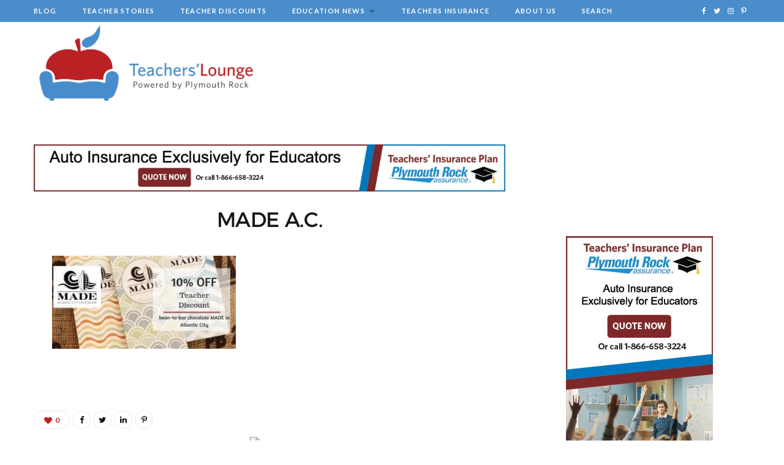

--- FILE ---
content_type: text/html; charset=UTF-8
request_url: https://plymouthrockteachers.com/made-chocolate/made-a-c/
body_size: 15065
content:

<!DOCTYPE html>
<html lang="en" prefix="og: https://ogp.me/ns#">

<head>

	<meta charset="UTF-8" />
	<meta http-equiv="x-ua-compatible" content="ie=edge" />
	<meta name="viewport" content="width=device-width, initial-scale=1" />
	<link rel="pingback" href="https://plymouthrockteachers.com/xmlrpc.php" />
	<link rel="profile" href="https://gmpg.org/xfn/11" />
	
		<style>img:is([sizes="auto" i], [sizes^="auto," i]) { contain-intrinsic-size: 3000px 1500px }</style>
	<link rel='preload' href='https://plymouthrockteachers.com/wp-content/plugins/adrotate/library/jquery.groups.js' as='script'/>
<link rel='preload' href='https://plymouthrockteachers.com/wp-content/plugins/adrotate/library/jquery.clicker.js' as='script'/>
<link rel='preload' href='https://plymouthrockteachers.com/wp-content/plugins/contact-form-7/includes/js/index.js?ver=6.1' as='script'/>
<link rel='preload' href='https://plymouthrockteachers.com/wp-content/plugins/super-rss-reader/public/js/jquery.easy-ticker.min.js?ver=5.1' as='script'/>
<link rel='preload' href='https://plymouthrockteachers.com/wp-content/plugins/super-rss-reader/public/js/script.min.js?ver=5.1' as='script'/>
<link rel='preload' href='https://plymouthrockteachers.com/wp-content/themes/plymouth/js/jquery.mfp-lightbox.js?ver=6.0.3' as='script'/>
<link rel='preload' href='https://plymouthrockteachers.com/wp-content/themes/plymouth/js/bunyad-theme.js?ver=6.0.3' as='script'/>
<link rel='preload' href='https://plymouthrockteachers.com/wp-content/themes/plymouth/js/jquery.slick.js?ver=6.0.3' as='script'/>
<link rel='preload' href='https://plymouthrockteachers.com/wp-content/themes/plymouth/js/jarallax.js?ver=6.0.3' as='script'/>
<link rel='preload' href='https://plymouthrockteachers.com/wp-content/themes/plymouth/js/jquery.sticky-sidebar.js?ver=6.0.3' as='script'/>
<link rel='preload' href='https://plymouthrockteachers.com/wp-content/plugins/custom-facebook-feed/assets/js/cff-scripts.min.js?ver=4.2.1' as='script'/>
<link rel='preload' href='https://plymouthrockteachers.com/wp-content/plugins/page-links-to/dist/new-tab.js?ver=3.3.7' as='script'/>
<link rel='preload' href='https://plymouthrockteachers.com/wp-content/plugins/wp-featherlight/js/wpFeatherlight.pkgd.min.js?ver=1.3.4' as='script'/>

<!-- Search Engine Optimization by Rank Math - https://rankmath.com/ -->
<title>MADE A.C. | Plymouth Rock Teachers Lounge</title>
<meta name="robots" content="follow, index, max-snippet:-1, max-video-preview:-1, max-image-preview:large"/>
<meta property="og:locale" content="en_US" />
<meta property="og:type" content="article" />
<meta property="og:title" content="MADE A.C. | Plymouth Rock Teachers Lounge" />
<meta property="og:url" content="https://plymouthrockteachers.com/made-chocolate/made-a-c/" />
<meta property="og:site_name" content="Plymouth Rock Teachers Lounge" />
<meta property="og:updated_time" content="2020-01-02T20:23:14+00:00" />
<meta property="og:image" content="https://plymouthrockteachers.com/wp-content/uploads/2018/09/MADE-A.C..jpg" />
<meta property="og:image:secure_url" content="https://plymouthrockteachers.com/wp-content/uploads/2018/09/MADE-A.C..jpg" />
<meta property="og:image:width" content="840" />
<meta property="og:image:height" content="425" />
<meta property="og:image:alt" content="10% off teacher discount from MADE chocolate in atlantic city" />
<meta property="og:image:type" content="image/jpeg" />
<meta name="twitter:card" content="summary_large_image" />
<meta name="twitter:title" content="MADE A.C. | Plymouth Rock Teachers Lounge" />
<meta name="twitter:image" content="https://plymouthrockteachers.com/wp-content/uploads/2018/09/MADE-A.C..jpg" />
<!-- /Rank Math WordPress SEO plugin -->

<link rel='dns-prefetch' href='//fonts.googleapis.com' />
<link rel='dns-prefetch' href='//maxcdn.bootstrapcdn.com' />
<link rel="alternate" type="application/rss+xml" title="Plymouth Rock Teachers Lounge &raquo; Feed" href="https://plymouthrockteachers.com/feed/" />
<link rel="alternate" type="text/calendar" title="Plymouth Rock Teachers Lounge &raquo; iCal Feed" href="https://plymouthrockteachers.com/events/?ical=1" />
<script type="text/javascript">
/* <![CDATA[ */
window._wpemojiSettings = {"baseUrl":"https:\/\/s.w.org\/images\/core\/emoji\/16.0.1\/72x72\/","ext":".png","svgUrl":"https:\/\/s.w.org\/images\/core\/emoji\/16.0.1\/svg\/","svgExt":".svg","source":{"concatemoji":"https:\/\/plymouthrockteachers.com\/wp-includes\/js\/wp-emoji-release.min.js?ver=6.8.3"}};
/*! This file is auto-generated */
!function(s,n){var o,i,e;function c(e){try{var t={supportTests:e,timestamp:(new Date).valueOf()};sessionStorage.setItem(o,JSON.stringify(t))}catch(e){}}function p(e,t,n){e.clearRect(0,0,e.canvas.width,e.canvas.height),e.fillText(t,0,0);var t=new Uint32Array(e.getImageData(0,0,e.canvas.width,e.canvas.height).data),a=(e.clearRect(0,0,e.canvas.width,e.canvas.height),e.fillText(n,0,0),new Uint32Array(e.getImageData(0,0,e.canvas.width,e.canvas.height).data));return t.every(function(e,t){return e===a[t]})}function u(e,t){e.clearRect(0,0,e.canvas.width,e.canvas.height),e.fillText(t,0,0);for(var n=e.getImageData(16,16,1,1),a=0;a<n.data.length;a++)if(0!==n.data[a])return!1;return!0}function f(e,t,n,a){switch(t){case"flag":return n(e,"\ud83c\udff3\ufe0f\u200d\u26a7\ufe0f","\ud83c\udff3\ufe0f\u200b\u26a7\ufe0f")?!1:!n(e,"\ud83c\udde8\ud83c\uddf6","\ud83c\udde8\u200b\ud83c\uddf6")&&!n(e,"\ud83c\udff4\udb40\udc67\udb40\udc62\udb40\udc65\udb40\udc6e\udb40\udc67\udb40\udc7f","\ud83c\udff4\u200b\udb40\udc67\u200b\udb40\udc62\u200b\udb40\udc65\u200b\udb40\udc6e\u200b\udb40\udc67\u200b\udb40\udc7f");case"emoji":return!a(e,"\ud83e\udedf")}return!1}function g(e,t,n,a){var r="undefined"!=typeof WorkerGlobalScope&&self instanceof WorkerGlobalScope?new OffscreenCanvas(300,150):s.createElement("canvas"),o=r.getContext("2d",{willReadFrequently:!0}),i=(o.textBaseline="top",o.font="600 32px Arial",{});return e.forEach(function(e){i[e]=t(o,e,n,a)}),i}function t(e){var t=s.createElement("script");t.src=e,t.defer=!0,s.head.appendChild(t)}"undefined"!=typeof Promise&&(o="wpEmojiSettingsSupports",i=["flag","emoji"],n.supports={everything:!0,everythingExceptFlag:!0},e=new Promise(function(e){s.addEventListener("DOMContentLoaded",e,{once:!0})}),new Promise(function(t){var n=function(){try{var e=JSON.parse(sessionStorage.getItem(o));if("object"==typeof e&&"number"==typeof e.timestamp&&(new Date).valueOf()<e.timestamp+604800&&"object"==typeof e.supportTests)return e.supportTests}catch(e){}return null}();if(!n){if("undefined"!=typeof Worker&&"undefined"!=typeof OffscreenCanvas&&"undefined"!=typeof URL&&URL.createObjectURL&&"undefined"!=typeof Blob)try{var e="postMessage("+g.toString()+"("+[JSON.stringify(i),f.toString(),p.toString(),u.toString()].join(",")+"));",a=new Blob([e],{type:"text/javascript"}),r=new Worker(URL.createObjectURL(a),{name:"wpTestEmojiSupports"});return void(r.onmessage=function(e){c(n=e.data),r.terminate(),t(n)})}catch(e){}c(n=g(i,f,p,u))}t(n)}).then(function(e){for(var t in e)n.supports[t]=e[t],n.supports.everything=n.supports.everything&&n.supports[t],"flag"!==t&&(n.supports.everythingExceptFlag=n.supports.everythingExceptFlag&&n.supports[t]);n.supports.everythingExceptFlag=n.supports.everythingExceptFlag&&!n.supports.flag,n.DOMReady=!1,n.readyCallback=function(){n.DOMReady=!0}}).then(function(){return e}).then(function(){var e;n.supports.everything||(n.readyCallback(),(e=n.source||{}).concatemoji?t(e.concatemoji):e.wpemoji&&e.twemoji&&(t(e.twemoji),t(e.wpemoji)))}))}((window,document),window._wpemojiSettings);
/* ]]> */
</script>
<link rel='stylesheet' id='sbi_styles-css' href='https://plymouthrockteachers.com/wp-content/plugins/instagram-feed/css/sbi-styles.min.css?ver=6.2.7' type='text/css' media='all' />
<link rel='stylesheet' id='cheerup-core-css' href='https://plymouthrockteachers.com/wp-content/themes/plymouth/style.css?ver=6.0.3' type='text/css' media='all' />
<style id='wp-emoji-styles-inline-css' type='text/css'>

	img.wp-smiley, img.emoji {
		display: inline !important;
		border: none !important;
		box-shadow: none !important;
		height: 1em !important;
		width: 1em !important;
		margin: 0 0.07em !important;
		vertical-align: -0.1em !important;
		background: none !important;
		padding: 0 !important;
	}
</style>
<link rel='stylesheet' id='wp-block-library-css' href='https://plymouthrockteachers.com/wp-includes/css/dist/block-library/style.min.css?ver=6.8.3' type='text/css' media='all' />
<style id='classic-theme-styles-inline-css' type='text/css'>
/*! This file is auto-generated */
.wp-block-button__link{color:#fff;background-color:#32373c;border-radius:9999px;box-shadow:none;text-decoration:none;padding:calc(.667em + 2px) calc(1.333em + 2px);font-size:1.125em}.wp-block-file__button{background:#32373c;color:#fff;text-decoration:none}
</style>
<style id='global-styles-inline-css' type='text/css'>
:root{--wp--preset--aspect-ratio--square: 1;--wp--preset--aspect-ratio--4-3: 4/3;--wp--preset--aspect-ratio--3-4: 3/4;--wp--preset--aspect-ratio--3-2: 3/2;--wp--preset--aspect-ratio--2-3: 2/3;--wp--preset--aspect-ratio--16-9: 16/9;--wp--preset--aspect-ratio--9-16: 9/16;--wp--preset--color--black: #000000;--wp--preset--color--cyan-bluish-gray: #abb8c3;--wp--preset--color--white: #ffffff;--wp--preset--color--pale-pink: #f78da7;--wp--preset--color--vivid-red: #cf2e2e;--wp--preset--color--luminous-vivid-orange: #ff6900;--wp--preset--color--luminous-vivid-amber: #fcb900;--wp--preset--color--light-green-cyan: #7bdcb5;--wp--preset--color--vivid-green-cyan: #00d084;--wp--preset--color--pale-cyan-blue: #8ed1fc;--wp--preset--color--vivid-cyan-blue: #0693e3;--wp--preset--color--vivid-purple: #9b51e0;--wp--preset--gradient--vivid-cyan-blue-to-vivid-purple: linear-gradient(135deg,rgba(6,147,227,1) 0%,rgb(155,81,224) 100%);--wp--preset--gradient--light-green-cyan-to-vivid-green-cyan: linear-gradient(135deg,rgb(122,220,180) 0%,rgb(0,208,130) 100%);--wp--preset--gradient--luminous-vivid-amber-to-luminous-vivid-orange: linear-gradient(135deg,rgba(252,185,0,1) 0%,rgba(255,105,0,1) 100%);--wp--preset--gradient--luminous-vivid-orange-to-vivid-red: linear-gradient(135deg,rgba(255,105,0,1) 0%,rgb(207,46,46) 100%);--wp--preset--gradient--very-light-gray-to-cyan-bluish-gray: linear-gradient(135deg,rgb(238,238,238) 0%,rgb(169,184,195) 100%);--wp--preset--gradient--cool-to-warm-spectrum: linear-gradient(135deg,rgb(74,234,220) 0%,rgb(151,120,209) 20%,rgb(207,42,186) 40%,rgb(238,44,130) 60%,rgb(251,105,98) 80%,rgb(254,248,76) 100%);--wp--preset--gradient--blush-light-purple: linear-gradient(135deg,rgb(255,206,236) 0%,rgb(152,150,240) 100%);--wp--preset--gradient--blush-bordeaux: linear-gradient(135deg,rgb(254,205,165) 0%,rgb(254,45,45) 50%,rgb(107,0,62) 100%);--wp--preset--gradient--luminous-dusk: linear-gradient(135deg,rgb(255,203,112) 0%,rgb(199,81,192) 50%,rgb(65,88,208) 100%);--wp--preset--gradient--pale-ocean: linear-gradient(135deg,rgb(255,245,203) 0%,rgb(182,227,212) 50%,rgb(51,167,181) 100%);--wp--preset--gradient--electric-grass: linear-gradient(135deg,rgb(202,248,128) 0%,rgb(113,206,126) 100%);--wp--preset--gradient--midnight: linear-gradient(135deg,rgb(2,3,129) 0%,rgb(40,116,252) 100%);--wp--preset--font-size--small: 13px;--wp--preset--font-size--medium: 20px;--wp--preset--font-size--large: 36px;--wp--preset--font-size--x-large: 42px;--wp--preset--spacing--20: 0.44rem;--wp--preset--spacing--30: 0.67rem;--wp--preset--spacing--40: 1rem;--wp--preset--spacing--50: 1.5rem;--wp--preset--spacing--60: 2.25rem;--wp--preset--spacing--70: 3.38rem;--wp--preset--spacing--80: 5.06rem;--wp--preset--shadow--natural: 6px 6px 9px rgba(0, 0, 0, 0.2);--wp--preset--shadow--deep: 12px 12px 50px rgba(0, 0, 0, 0.4);--wp--preset--shadow--sharp: 6px 6px 0px rgba(0, 0, 0, 0.2);--wp--preset--shadow--outlined: 6px 6px 0px -3px rgba(255, 255, 255, 1), 6px 6px rgba(0, 0, 0, 1);--wp--preset--shadow--crisp: 6px 6px 0px rgba(0, 0, 0, 1);}:where(.is-layout-flex){gap: 0.5em;}:where(.is-layout-grid){gap: 0.5em;}body .is-layout-flex{display: flex;}.is-layout-flex{flex-wrap: wrap;align-items: center;}.is-layout-flex > :is(*, div){margin: 0;}body .is-layout-grid{display: grid;}.is-layout-grid > :is(*, div){margin: 0;}:where(.wp-block-columns.is-layout-flex){gap: 2em;}:where(.wp-block-columns.is-layout-grid){gap: 2em;}:where(.wp-block-post-template.is-layout-flex){gap: 1.25em;}:where(.wp-block-post-template.is-layout-grid){gap: 1.25em;}.has-black-color{color: var(--wp--preset--color--black) !important;}.has-cyan-bluish-gray-color{color: var(--wp--preset--color--cyan-bluish-gray) !important;}.has-white-color{color: var(--wp--preset--color--white) !important;}.has-pale-pink-color{color: var(--wp--preset--color--pale-pink) !important;}.has-vivid-red-color{color: var(--wp--preset--color--vivid-red) !important;}.has-luminous-vivid-orange-color{color: var(--wp--preset--color--luminous-vivid-orange) !important;}.has-luminous-vivid-amber-color{color: var(--wp--preset--color--luminous-vivid-amber) !important;}.has-light-green-cyan-color{color: var(--wp--preset--color--light-green-cyan) !important;}.has-vivid-green-cyan-color{color: var(--wp--preset--color--vivid-green-cyan) !important;}.has-pale-cyan-blue-color{color: var(--wp--preset--color--pale-cyan-blue) !important;}.has-vivid-cyan-blue-color{color: var(--wp--preset--color--vivid-cyan-blue) !important;}.has-vivid-purple-color{color: var(--wp--preset--color--vivid-purple) !important;}.has-black-background-color{background-color: var(--wp--preset--color--black) !important;}.has-cyan-bluish-gray-background-color{background-color: var(--wp--preset--color--cyan-bluish-gray) !important;}.has-white-background-color{background-color: var(--wp--preset--color--white) !important;}.has-pale-pink-background-color{background-color: var(--wp--preset--color--pale-pink) !important;}.has-vivid-red-background-color{background-color: var(--wp--preset--color--vivid-red) !important;}.has-luminous-vivid-orange-background-color{background-color: var(--wp--preset--color--luminous-vivid-orange) !important;}.has-luminous-vivid-amber-background-color{background-color: var(--wp--preset--color--luminous-vivid-amber) !important;}.has-light-green-cyan-background-color{background-color: var(--wp--preset--color--light-green-cyan) !important;}.has-vivid-green-cyan-background-color{background-color: var(--wp--preset--color--vivid-green-cyan) !important;}.has-pale-cyan-blue-background-color{background-color: var(--wp--preset--color--pale-cyan-blue) !important;}.has-vivid-cyan-blue-background-color{background-color: var(--wp--preset--color--vivid-cyan-blue) !important;}.has-vivid-purple-background-color{background-color: var(--wp--preset--color--vivid-purple) !important;}.has-black-border-color{border-color: var(--wp--preset--color--black) !important;}.has-cyan-bluish-gray-border-color{border-color: var(--wp--preset--color--cyan-bluish-gray) !important;}.has-white-border-color{border-color: var(--wp--preset--color--white) !important;}.has-pale-pink-border-color{border-color: var(--wp--preset--color--pale-pink) !important;}.has-vivid-red-border-color{border-color: var(--wp--preset--color--vivid-red) !important;}.has-luminous-vivid-orange-border-color{border-color: var(--wp--preset--color--luminous-vivid-orange) !important;}.has-luminous-vivid-amber-border-color{border-color: var(--wp--preset--color--luminous-vivid-amber) !important;}.has-light-green-cyan-border-color{border-color: var(--wp--preset--color--light-green-cyan) !important;}.has-vivid-green-cyan-border-color{border-color: var(--wp--preset--color--vivid-green-cyan) !important;}.has-pale-cyan-blue-border-color{border-color: var(--wp--preset--color--pale-cyan-blue) !important;}.has-vivid-cyan-blue-border-color{border-color: var(--wp--preset--color--vivid-cyan-blue) !important;}.has-vivid-purple-border-color{border-color: var(--wp--preset--color--vivid-purple) !important;}.has-vivid-cyan-blue-to-vivid-purple-gradient-background{background: var(--wp--preset--gradient--vivid-cyan-blue-to-vivid-purple) !important;}.has-light-green-cyan-to-vivid-green-cyan-gradient-background{background: var(--wp--preset--gradient--light-green-cyan-to-vivid-green-cyan) !important;}.has-luminous-vivid-amber-to-luminous-vivid-orange-gradient-background{background: var(--wp--preset--gradient--luminous-vivid-amber-to-luminous-vivid-orange) !important;}.has-luminous-vivid-orange-to-vivid-red-gradient-background{background: var(--wp--preset--gradient--luminous-vivid-orange-to-vivid-red) !important;}.has-very-light-gray-to-cyan-bluish-gray-gradient-background{background: var(--wp--preset--gradient--very-light-gray-to-cyan-bluish-gray) !important;}.has-cool-to-warm-spectrum-gradient-background{background: var(--wp--preset--gradient--cool-to-warm-spectrum) !important;}.has-blush-light-purple-gradient-background{background: var(--wp--preset--gradient--blush-light-purple) !important;}.has-blush-bordeaux-gradient-background{background: var(--wp--preset--gradient--blush-bordeaux) !important;}.has-luminous-dusk-gradient-background{background: var(--wp--preset--gradient--luminous-dusk) !important;}.has-pale-ocean-gradient-background{background: var(--wp--preset--gradient--pale-ocean) !important;}.has-electric-grass-gradient-background{background: var(--wp--preset--gradient--electric-grass) !important;}.has-midnight-gradient-background{background: var(--wp--preset--gradient--midnight) !important;}.has-small-font-size{font-size: var(--wp--preset--font-size--small) !important;}.has-medium-font-size{font-size: var(--wp--preset--font-size--medium) !important;}.has-large-font-size{font-size: var(--wp--preset--font-size--large) !important;}.has-x-large-font-size{font-size: var(--wp--preset--font-size--x-large) !important;}
:where(.wp-block-post-template.is-layout-flex){gap: 1.25em;}:where(.wp-block-post-template.is-layout-grid){gap: 1.25em;}
:where(.wp-block-columns.is-layout-flex){gap: 2em;}:where(.wp-block-columns.is-layout-grid){gap: 2em;}
:root :where(.wp-block-pullquote){font-size: 1.5em;line-height: 1.6;}
</style>
<link rel='stylesheet' id='contact-form-7-css' href='https://plymouthrockteachers.com/wp-content/plugins/contact-form-7/includes/css/styles.css?ver=6.1' type='text/css' media='all' />
<link rel='stylesheet' id='easy_author_image-css' href='https://plymouthrockteachers.com/wp-content/plugins/easy-author-image/css/easy-author-image.css?ver=6.8.3' type='text/css' media='all' />
<link rel='stylesheet' id='super-rss-reader-css' href='https://plymouthrockteachers.com/wp-content/plugins/super-rss-reader/public/css/style.min.css?ver=5.1' type='text/css' media='all' />
<link rel='stylesheet' id='cheerup-fonts-css' href='https://fonts.googleapis.com/css?family=Lato%3A400%2C700%2C900%7CNoto+Sans%3A400%2C400i%2C700%7CLora%3A400i' type='text/css' media='all' />
<link rel='stylesheet' id='magnific-popup-css' href='https://plymouthrockteachers.com/wp-content/themes/plymouth/css/lightbox.css?ver=6.0.3' type='text/css' media='all' />
<link rel='stylesheet' id='cheerup-font-awesome-css' href='https://plymouthrockteachers.com/wp-content/themes/plymouth/css/fontawesome/css/font-awesome.min.css?ver=6.0.3' type='text/css' media='all' />
<link rel='stylesheet' id='cheerup-skin-css' href='https://plymouthrockteachers.com/wp-content/themes/plymouth/css/skin-rovella.css?ver=6.0.3' type='text/css' media='all' />
<link rel='stylesheet' id='cheerup-font-trueno-css' href='https://plymouthrockteachers.com/wp-content/themes/plymouth/css/fonts/trueno.css?ver=6.0.3' type='text/css' media='all' />
<link rel='stylesheet' id='cff-css' href='https://plymouthrockteachers.com/wp-content/plugins/custom-facebook-feed/assets/css/cff-style.min.css?ver=4.2.1' type='text/css' media='all' />
<link rel='stylesheet' id='sb-font-awesome-css' href='https://maxcdn.bootstrapcdn.com/font-awesome/4.7.0/css/font-awesome.min.css?ver=6.8.3' type='text/css' media='all' />
<link rel='stylesheet' id='cheerup-child-css' href='https://plymouthrockteachers.com/wp-content/themes/plymouth-child/style.css?ver=6.8.3' type='text/css' media='all' />
<link rel='stylesheet' id='wp-featherlight-css' href='https://plymouthrockteachers.com/wp-content/plugins/wp-featherlight/css/wp-featherlight.min.css?ver=1.3.4' type='text/css' media='all' />
<link rel='stylesheet' id='wp-add-custom-css-css' href='https://plymouthrockteachers.com?display_custom_css=css&#038;ver=6.8.3' type='text/css' media='all' />
<script type="text/javascript" id="jquery-core-js-extra">
/* <![CDATA[ */
var Sphere_Plugin = {"ajaxurl":"https:\/\/plymouthrockteachers.com\/wp-admin\/admin-ajax.php"};
/* ]]> */
</script>
<script type="text/javascript" src="https://plymouthrockteachers.com/wp-includes/js/jquery/jquery.min.js?ver=3.7.1" id="jquery-core-js"></script>
<script type="text/javascript" src="https://plymouthrockteachers.com/wp-includes/js/jquery/jquery-migrate.min.js?ver=3.4.1" id="jquery-migrate-js"></script>
<script type="text/javascript" src="https://plymouthrockteachers.com/wp-content/plugins/super-rss-reader/public/js/jquery.easy-ticker.min.js?ver=5.1" id="jquery-easy-ticker-js"></script>
<script type="text/javascript" src="https://plymouthrockteachers.com/wp-content/plugins/super-rss-reader/public/js/script.min.js?ver=5.1" id="super-rss-reader-js"></script>
<link rel="https://api.w.org/" href="https://plymouthrockteachers.com/wp-json/" /><link rel="alternate" title="JSON" type="application/json" href="https://plymouthrockteachers.com/wp-json/wp/v2/media/6565" /><link rel="EditURI" type="application/rsd+xml" title="RSD" href="https://plymouthrockteachers.com/xmlrpc.php?rsd" />
<link rel='shortlink' href='https://plymouthrockteachers.com/?p=6565' />
<link rel="alternate" title="oEmbed (JSON)" type="application/json+oembed" href="https://plymouthrockteachers.com/wp-json/oembed/1.0/embed?url=https%3A%2F%2Fplymouthrockteachers.com%2Fmade-chocolate%2Fmade-a-c%2F" />
<link rel="alternate" title="oEmbed (XML)" type="text/xml+oembed" href="https://plymouthrockteachers.com/wp-json/oembed/1.0/embed?url=https%3A%2F%2Fplymouthrockteachers.com%2Fmade-chocolate%2Fmade-a-c%2F&#038;format=xml" />

<!-- This site is using AdRotate v5.13.5 to display their advertisements - https://ajdg.solutions/ -->
<!-- AdRotate CSS -->
<style type="text/css" media="screen">
	.g { margin:0px; padding:0px; overflow:hidden; line-height:1; zoom:1; }
	.g img { height:auto; }
	.g-col { position:relative; float:left; }
	.g-col:first-child { margin-left: 0; }
	.g-col:last-child { margin-right: 0; }
	.g-1 { margin:0px width:100%; max-width:317px; height:100%; max-height:412px; }
	@media only screen and (max-width: 480px) {
		.g-col, .g-dyn, .g-single { width:100%; margin-left:0; margin-right:0; }
	}
</style>
<!-- /AdRotate CSS -->

<script>
function loadUTMMMCConversion() {
	window.ElementOne = cmExtractParameter("utm_source",window.location.href);
	window.ElementTwo = cmExtractParameter("utm_medium",window.location.href);
	window.ElementThree = cmExtractParameter("utm_campaign",window.location.href);
	window.ElementFour = cmExtractParameter("utm_term",window.location.href);
	window.MMCAttributeOne = cmExtractParameter("utm_content",window.location.href);
	if ((window.ElementOne === null) || (window.ElementTwo === null) || (window.ElementThree === null)) {
	 } else {
	 if (window.ElementFour === null){
	  window.ElementFour = "NA"
	 }
	 if (window.MMCAttributeOne === null){
	  window.manual_cm_mmc = ElementOne + "-_-" + ElementTwo + "-_-" + ElementThree + "-_-" + ElementFour;
	 } else {
	  window.manual_cm_mmc = ElementOne + "-_-" + ElementTwo + "-_-" + ElementThree + "-_-" + ElementFour + "&cm_mmca1=" + MMCAttributeOne;
	 }
	}
}
function cmGetCustomPageID() {
	if (window.location.pathname == "/") {
		var pageName = "HOMEPAGE";
	} else {
		var pageName = window.location.pathname;
	}
//	remove any ?/#/; parameter/hash/sessionid values
	var tempIndex1 = pageName.indexOf("?");
	if (tempIndex1 != -1) {
		var pageName = pageName.substr(0, tempIndex1);
	}
	var tempIndex2 = pageName.indexOf("#");
	if (tempIndex2 != -1) {
		var pageName = pageName.substr(0, tempIndex2);
	}
	var tempIndex3 = pageName.indexOf(";");
	if (tempIndex3 != -1) {
		var pageName = pageName.substr(0, tempIndex3);
	}
	return (pageName);
}
function cmSetupOtherCustom() {
	cmSetupOther({"cm_JSFEAMasterIDSessionCookie":true});
}
var cmSiteID = "TEACHERS";
if ((window.location.hostname) == "plymouthrockteachers.com") {
	cmClientID = "59070000";
	cmRequestDomain = "data.coremetrics.com";
	cmCookieDomain = "plymouthrockteachers.com";
} else {
	cmClientID = "89070000";
	cmRequestDomain = "testdata.coremetrics.com";
	cmCookieDomain = window.location.hostname;
}
function cmRetrieveVisitorCallback(userID) {
    myDAVisitorID = userID;
    return myDAVisitorID;
}
function get_cmCookieValue() {
	var CoreID6FromAcoustic = cmRetrieveUserID(cmRetrieveVisitorCallback);
}
var cmTagQueue = cmTagQueue || [];
cmTagQueue.push(["loadUTMMMCConversion"]);  
cmTagQueue.push(['cmSetClientID', cmClientID + "|" + cmSiteID, true, cmRequestDomain, cmCookieDomain]); 
cmTagQueue.push(["cmSetupOtherCustom"]); 
cmTagQueue.push(['cmSetupCookieMigration',true,true,'.plymouthrock.com,.rider.com,.plymouthrockteachers.com']);
cmTagQueue.push(["cmCreatePageviewTag",cmSiteID + ":" + cmGetCustomPageID(),cmSiteID]);
cmTagQueue.push(["get_cmCookieValue"]);
cmTagQueue.push(["createLRidsyncPixel"]);

(function() {
 var cm = document.createElement('script');
 cm.type = 'text/javascript';
 cm.async = true;
 cm.src = ('https:' == document.location.protocol ? 'https:' : 'http:') +
 '//libs.coremetrics.com/eluminate.js';
 (document.getElementsByTagName('head')[0] || document.getElementsByTagName('body')[0]).appendChild(cm);
})
();
function createLRidsyncPixel() {
// <img border='0' hspace='0' vspace='0' width='1' height='1' src="https: //idsync.rlcdn.com/<lr_partner_id>.gif?partner_uid=<cookie_ID>"/>
	var lr_partner_id = "711503";
	var LRidsynxPixel = new Image();
	LRidsynxPixel.border = "0";
	LRidsynxPixel.hspace = "0";
	LRidsynxPixel.vspace = "0";
	LRidsynxPixel.width = "0";
	LRidsynxPixel.height = "1";
	LRidsynxPixel.src = "https://idsync.rlcdn.com/" + lr_partner_id + ".gif?partner_uid=" + myDAVisitorID;
	document.getElementsByTagName("body")[0].appendChild(LRidsynxPixel);
}</script><!-- Stream WordPress user activity plugin v4.0.2 -->
<meta name="tec-api-version" content="v1"><meta name="tec-api-origin" content="https://plymouthrockteachers.com"><link rel="alternate" href="https://plymouthrockteachers.com/wp-json/tribe/events/v1/" /><link rel="icon" href="https://plymouthrockteachers.com/wp-content/uploads/2019/12/cropped-fav-1-32x32.png" sizes="32x32" />
<link rel="icon" href="https://plymouthrockteachers.com/wp-content/uploads/2019/12/cropped-fav-1-192x192.png" sizes="192x192" />
<link rel="apple-touch-icon" href="https://plymouthrockteachers.com/wp-content/uploads/2019/12/cropped-fav-1-180x180.png" />
<meta name="msapplication-TileImage" content="https://plymouthrockteachers.com/wp-content/uploads/2019/12/cropped-fav-1-270x270.png" />
	
	<!-- Global site tag (gtag.js) - Google Analytics -->
<script async src="https://www.googletagmanager.com/gtag/js?id=UA-84142388-1"></script>
<script>
  window.dataLayer = window.dataLayer || [];
  function gtag(){dataLayer.push(arguments);}
  gtag('js', new Date());

  gtag('config', 'UA-84142388-1');
</script>
	
	<!-- Facebook Pixel Code -->
<script>
  !function(f,b,e,v,n,t,s)
  {if(f.fbq)return;n=f.fbq=function(){n.callMethod?
  n.callMethod.apply(n,arguments):n.queue.push(arguments)};
  if(!f._fbq)f._fbq=n;n.push=n;n.loaded=!0;n.version='2.0';
  n.queue=[];t=b.createElement(e);t.async=!0;
  t.src=v;s=b.getElementsByTagName(e)[0];
  s.parentNode.insertBefore(t,s)}(window, document,'script',
  'https://connect.facebook.net/en_US/fbevents.js');
  fbq('init', '1214555218595339');
  fbq('track', 'PageView');
</script>
<noscript><img height="1" width="1" style="display:none"
  src="https://www.facebook.com/tr?id=1214555218595339&ev=PageView&noscript=1"
/></noscript>
<!-- End Facebook Pixel Code -->
	
	<!-- Google Tag Manager -->
<script>(function(w,d,s,l,i){w[l]=w[l]||[];w[l].push({'gtm.start':
new Date().getTime(),event:'gtm.js'});var f=d.getElementsByTagName(s)[0],
j=d.createElement(s),dl=l!='dataLayer'?'&l='+l:'';j.async=true;j.src=
'https://www.googletagmanager.com/gtm.js?id='+i+dl;f.parentNode.insertBefore(j,f);
})(window,document,'script','dataLayer','GTM-KCLRXP4');</script>
<!-- End Google Tag Manager -->


<!-- Google Tag Manager (noscript) -->
<noscript><iframe src="https://www.googletagmanager.com/ns.html?id=GTM-KCLRXP4"
height="0" width="0" style="display:none;visibility:hidden"></iframe></noscript>
<!-- End Google Tag Manager (noscript) -->

<!-- Pinterest Tag -->
<script>
!function(e){if(!window.pintrk){window.pintrk = function () {
window.pintrk.queue.push(Array.prototype.slice.call(arguments))};var
  n=window.pintrk;n.queue=[],n.version="3.0";var
  t=document.createElement("script");t.async=!0,t.src=e;var
  r=document.getElementsByTagName("script")[0];
  r.parentNode.insertBefore(t,r)}}("https://s.pinimg.com/ct/core.js");
pintrk('load', '2612382368903', {em: '<user_email_address>'});
pintrk('page');
</script>
<noscript>
<img height="1" width="1" style="display:none;" alt=""
  src="https://ct.pinterest.com/v3/?event=init&tid=2612382368903&pd[em]=<hashed_email_address>&noscript=1" />
</noscript>
<!-- end Pinterest Tag -->

<script>
pintrk('track', 'checkout', {
value: 100,
order_quantity: 1,
currency: 
'USD'
});
</script>
	
	


</head>

<body class="attachment wp-singular attachment-template-default single single-attachment postid-6565 attachmentid-6565 attachment-jpeg wp-theme-plymouth wp-child-theme-plymouth-child sp-easy-accordion-enabled tribe-no-js page-template-plymouth-child wp-featherlight-captions right-sidebar  skin-rovella">


<div class="main-wrap">

	
		
		
<header id="main-head" class="main-head head-nav-below compact has-search-modal">

	
	<div class="top-bar dark top-bar-b cf">
	
		<div class="top-bar-content" data-sticky-bar="">
			<div class="wrap cf">
			
			<span class="mobile-nav"><i class="fa fa-bars"></i></span>
			
						
						
										
				<nav class="navigation dark">					
					<div class="menu-top-navigation-container"><ul id="menu-top-navigation" class="menu"><li id="menu-item-11603" class="menu-item menu-item-type-taxonomy menu-item-object-category menu-cat-2493 menu-item-11603"><a href="https://plymouthrockteachers.com/blog/">Blog</a></li>
<li id="menu-item-11604" class="menu-item menu-item-type-taxonomy menu-item-object-category menu-cat-2492 menu-item-11604"><a href="https://plymouthrockteachers.com/teachers-stories/">Teacher Stories</a></li>
<li id="menu-item-11601" class="menu-item menu-item-type-post_type menu-item-object-page menu-item-11601"><a href="https://plymouthrockteachers.com/teacher-discounts-deals/">Teacher Discounts</a></li>
<li id="menu-item-11611" class="menu-item menu-item-type-post_type menu-item-object-page menu-item-has-children menu-item-11611"><a href="https://plymouthrockteachers.com/education-news-2/">Education News</a>
<ul class="sub-menu">
	<li id="menu-item-11600" class="menu-item menu-item-type-post_type menu-item-object-page menu-item-11600"><a href="https://plymouthrockteachers.com/education-news/">New Jersey Education News</a></li>
	<li id="menu-item-11599" class="menu-item menu-item-type-post_type menu-item-object-page menu-item-11599"><a href="https://plymouthrockteachers.com/national-education-news/">National Education News</a></li>
</ul>
</li>
<li id="menu-item-11602" class="menu-item menu-item-type-post_type menu-item-object-page menu-item-11602"><a href="https://plymouthrockteachers.com/teachers-car-insurance/">Teachers Insurance</a></li>
<li id="menu-item-8346" class="menu-item menu-item-type-post_type menu-item-object-page menu-item-8346"><a href="https://plymouthrockteachers.com/about/">About Us</a></li>
<li id="menu-item-13567" class="menu-item menu-item-type-custom menu-item-object-custom menu-item-13567"><a href="#searchwp-modal-652ea0d21b1427a1bfa685e40d9bc1de" data-searchwp-modal-trigger="searchwp-modal-652ea0d21b1427a1bfa685e40d9bc1de">Search</a></li>
</ul></div>				</nav>
				
							
						
			
							
			<div class="actions">
				<div class="search-action cf">
			
				
					<a href="#" title="Search" class="search-link search-submit"><i class="fa fa-search"></i></a>

											
				</div>
			</div>
			
						
			
			
	
		<ul class="social-icons cf">
		
					
			<li><a href="https://www.facebook.com/teachersinsurancenj" class="fa fa-facebook" target="_blank"><span class="visuallyhidden">Facebook</span></a></li>
									
					
			<li><a href="https://twitter.com/TeachersPlanNJ" class="fa fa-twitter" target="_blank"><span class="visuallyhidden">Twitter</span></a></li>
									
					
			<li><a href="https://www.instagram.com/teachersinsuranceplan" class="fa fa-instagram" target="_blank"><span class="visuallyhidden">Instagram</span></a></li>
									
					
			<li><a href="https://www.pinterest.com/TeachersInsurancePlan/" class="fa fa-pinterest-p" target="_blank"><span class="visuallyhidden">Pinterest</span></a></li>
									
					
		</ul>
	
								
			</div>			
		</div>
		
	</div>

	<div class="inner inner-head" data-sticky-bar="">	
		<div class="wrap cf">

					<div class="title">
			
			<a href="https://plymouthrockteachers.com/" title="Plymouth Rock Teachers Lounge" rel="home">
			
							
									
		<img class="mobile-logo" src="https://plymouthrockteachers.com/wp-content/uploads/2019/12/teachers-lounge-wide.png" width="786" height="290" 
			alt="Plymouth Rock Teachers Lounge" />

						
				<img src="https://plymouthrockteachers.com/wp-content/uploads/2019/12/teachers-lounge-wide.png" class="logo-image" alt="Plymouth Rock Teachers Lounge" />

						
			</a>
		
		</div>				
				
			<div class="navigation-wrap inline">
							</div>
			
		</div>
	</div>

</header> <!-- .main-head -->

	
		
	
	
	
	
	
<div class="main wrap">

	<div class="ts-row cf">
		<div class="col-8 main-content cf">
		<div class="a-single a-3"><div class="desktopad">
<a class="gofollow" data-track="MywwLDEsNjA=" href="https://www.plymouthrock.com/insurance/teachers" target="_blank"><img src="https://plymouthrockteachers.com/wp-content/uploads/2024/12/TIP-banners-2024-1000x100-1.jpg"></a>
</div>

<div class="mobilead">
<a class="gofollow" data-track="MywwLDEsNjA=" href="https://www.plymouthrock.com/insurance/teachers" target="_blank"><img src="https://plymouthrockteachers.com/wp-content/uploads/2024/12/TIP-banners-2024-1000x100-1.jpg"></a>
</div></div>			
				
<article id="post-6565" class="the-post post-6565 attachment type-attachment status-inherit">
	
	<header class="post-header the-post-header cf">
			
			<div class="post-meta post-meta-b the-post-meta">
		
				
			<span class="post-cat">	
				<span class="text-in">In</span> 
							</span>
			
			
		
					
			
			<h1 class="post-title-alt">
				MADE A.C.			</h1>
			
				
		<div class="below">
		
							<a href="https://plymouthrockteachers.com/made-chocolate/made-a-c/" class="date-link"><time class="post-date" datetime="2018-09-17T19:15:56+00:00">September 17, 2018</time></a>
						
			<span class="meta-sep"></span>
			
							<span class="comments"><a href="https://plymouthrockteachers.com/made-chocolate/made-a-c/#respond">No Comments</a></span>
					
		</div>
		
	</div>
			
	<div class="featured">
	
				
	</div>
		
	</header><!-- .post-header -->

				
		
		<div class="post-content description cf entry-content content-spacious">


			<p class="attachment"><a href='https://plymouthrockteachers.com/wp-content/uploads/2018/09/MADE-A.C..jpg'><img decoding="async" width="300" height="152" src="https://plymouthrockteachers.com/wp-content/uploads/2018/09/MADE-A.C.-300x152.jpg" class="attachment-medium size-medium" alt="10% off teacher discount from MADE chocolate in atlantic city" srcset="https://plymouthrockteachers.com/wp-content/uploads/2018/09/MADE-A.C.-300x152.jpg 300w, https://plymouthrockteachers.com/wp-content/uploads/2018/09/MADE-A.C.-800x405.jpg 800w, https://plymouthrockteachers.com/wp-content/uploads/2018/09/MADE-A.C.-768x389.jpg 768w, https://plymouthrockteachers.com/wp-content/uploads/2018/09/MADE-A.C..jpg 840w" sizes="(max-width: 300px) 100vw, 300px" /></a></p>
				
		</div><!-- .post-content -->
		
		<div class="the-post-foot cf">
		
						
	
			<div class="tag-share cf">

								
						<div class="post-share">
					
						
			<div class="post-share-icons cf">
			
				<span class="counters">

													
		<a href="#" class="likes-count fa fa-heart-o voted" data-id="6565" title="You already liked this post. Thank You!"><span class="number">0</span></a>
		
												
				</span>
			
				<a href="https://www.facebook.com/sharer.php?u=https%3A%2F%2Fplymouthrockteachers.com%2Fmade-chocolate%2Fmade-a-c%2F" target="_blank" class="link" title="Share on Facebook"><i class="fa fa-facebook"></i></a>
					
				<a href="https://twitter.com/home?status=https%3A%2F%2Fplymouthrockteachers.com%2Fmade-chocolate%2Fmade-a-c%2F" target="_blank" class="link" title="Share on Twitter"><i class="fa fa-twitter"></i></a>
					
				<a href="https://www.linkedin.com/sharing/share-offsite/?url=https%3A%2F%2Fplymouthrockteachers.com%2Fmade-chocolate%2Fmade-a-c%2F" target="_blank" class="link" title="Share on Google+"><i class="fa fa-linkedin"></i></a>
					
				<a href="https://pinterest.com/pin/create/button/?url=https%3A%2F%2Fplymouthrockteachers.com%2Fmade-chocolate%2Fmade-a-c%2F&amp;media=https%3A%2F%2Fplymouthrockteachers.com%2Fwp-content%2Fuploads%2F2018%2F09%2FMADE-A.C..jpg&amp;description=MADE+A.C." target="_blank" class="link" title="Share on Pinterest"><i class="fa fa-pinterest-p"></i></a>
					
								
			</div>
			
						
		</div>					
			</div>
			
		</div>
		
				
				<div class="author-box">
	
		<div class="image"><img src='https://www.gravatar.com/avatar.php?gravatar_id=936dcee2b97586c291aed97eee6ddb83&size=40' height='64' width='64' alt=bprout@plymouthrock.com' /></div>
		
		<div class="content">
		
			<span class="author">
				<span>Author</span>
				<a href="https://plymouthrockteachers.com/author/bprout/" title="Posts by Bill Prout" rel="author">Bill Prout</a>			</span>
			
			<p class="text author-bio"></p>
			
			<ul class="social-icons">
						</ul>
			
		</div>
		
	</div>			
				
		
				
		
		
		<div class="comments">
					</div>		
</article> <!-- .the-post -->	
						
			
           
		</div>
		
			<aside class="col-4 sidebar" data-sticky="1">
		
		<div class="inner theiaStickySidebar">
		
					<ul>
				<li id="adrotate_widgets-4" class="widget adrotate_widgets"><div class="g g-1"><div class="g-dyn a-8 c-1"><div class="desktopad">
<a class="gofollow" data-track="OCwxLDEsNjA=" href="https://www.plymouthrock.com/insurance/teachers" target="_blank"><img src="https://plymouthrockteachers.com/wp-content/uploads/2024/12/TIP-banners-2024-240x400-1.jpg"></a>
</div>

<div class="mobilead">
<a class="gofollow" data-track="OCwxLDEsNjA=" href="https://www.plymouthrock.com/insurance/teachers" target="_blank"><img src="https://plymouthrockteachers.com/wp-content/uploads/2024/12/TIP-banners-2024-240x400-1.jpg"></a>
</div></div></div></li>
<li id="text-5" class="widget widget_text"><h5 class="widget-title"><span>Giveaways</span></h5>			<div class="textwidget"><a href="/educator-giveaway">
					<img decoding="async" src="https://plymouthrockteachers.com/wp-content/uploads/2022/06/TL-Contest-and-Giveaways-Page-800x427.png" alt="Fashion">
</a>

	<a href="/educator-giveaway"><h3>Educator Giveaway</h3></a>
	





We have an exciting lineup of contests, sweepstakes, and giveaways coming for you this year! Keep an eye out and make sure to follow Teachers' Insurance Plan on Facebook, Instagram, and Twitter to be

</div>
		</li>

		<li id="bunyad-widget-about-1" class="widget widget-about">		
							
				<h5 class="widget-title"><span>About</span></h5>				
					
							
				<div class="author-image">
					<img src="/wp-content/uploads/2020/01/about-us.jpg" alt="About Me" />
				</div>
				
						
			<div class="text about-text"><p>At the Plymouth Rock Teachers’ Lounge we’re all about supporting teachers. Whether it’s inspiring stories from the front lines of teaching, informative and entertaining blogs from fellow educators or useful tips on discounts, grants or events for teachers, it’s all about making your life and work a little easier and a little more fun!</p>
</div>
			
						
			
						
			
					
		</li>
		
		<li id="bunyad-widget-social-1" class="widget widget-social">		
							
				<h5 class="widget-title"><span>Stay Connected</span></h5>				
					
			<div class="social-icons">
				
									<a href="https://www.facebook.com/teachersinsurancenj" class="social-link" target="_blank"><i class="fa fa-facebook"></i>
						<span class="visuallyhidden">Facebook</span></a>
				
									<a href="https://twitter.com/TeachersPlanNJ" class="social-link" target="_blank"><i class="fa fa-twitter"></i>
						<span class="visuallyhidden">Twitter</span></a>
				
									<a href="https://www.instagram.com/teachersinsuranceplan" class="social-link" target="_blank"><i class="fa fa-instagram"></i>
						<span class="visuallyhidden">Instagram</span></a>
				
									<a href="https://www.pinterest.com/TeachersInsurancePlan/" class="social-link" target="_blank"><i class="fa fa-pinterest-p"></i>
						<span class="visuallyhidden">Pinterest</span></a>
				
								
			</div>
		
		</li>
<li id="text-6" class="widget widget_text"><h5 class="widget-title"><span>Our Newsletter</span></h5>			<div class="textwidget"><p><!-- Begin MailChimp Signup Form --></p>
<style type="text/css">
	#mc_embed_signup{clear:left; font:14px Helvetica,Arial,sans-serif;text-align:center;}</style>
<div id="mc_embed_signup" style="margin-top: 5px; margin-bottom: -20px;">Enter your email address below and we’ll automatically send you our latest articles plus special messages from our sponsors.</p>
<form id="mc-embedded-subscribe-form" class="validate" action="//thebiglclub.us14.list-manage.com/subscribe/post?u=a30907dd2f4bd783f81c217e4&amp;id=b04bbef68f" method="post" name="mc-embedded-subscribe-form" novalidate="" target="_blank">
<div id="mc_embed_signup_scroll">
<div class="mc-field-group"><input id="mce-EMAIL" class="required email" style="width: 100%;display: inline;height: 50px;font-size: 18px;margin-bottom: 20px !important;text-align: center;border: 1px solid black;color:#000 !important;" name="EMAIL" type="email" value="" /> <input id="mc-embedded-subscribe" class="button" style="width: 28%; display: inline; padding: 0 22px; height: 48px; border-radius: 0px;" name="subscribe" type="submit" value="Subscribe" /></div>
<div id="mce-responses" class="clear">
<div id="mce-error-response" class="response" style="display: none;"></div>
<div id="mce-success-response" class="response" style="display: none;"></div>
</div>
<p><!-- real people should not fill this in and expect good things - do not remove this or risk form bot signups--></p>
<div style="position: absolute; left: -5000px;" aria-hidden="true"><input tabindex="-1" name="b_129ef6d4d26fa2010f12e137f_0cacea8f2e" type="text" value="" /></div>
</div>
</form>
</div>
<p><script type='text/javascript' src='//s3.amazonaws.com/downloads.mailchimp.com/js/mc-validate.js'></script><script type='text/javascript'>(function($) {window.fnames = new Array(); window.ftypes = new Array();fnames[0]='EMAIL';ftypes[0]='email';fnames[1]='FNAME';ftypes[1]='text';fnames[2]='LNAME';ftypes[2]='text';}(jQuery));var $mcj = jQuery.noConflict(true);</script><br />
<!--End mc_embed_signup--></p>
</div>
		</li>
			</ul>
				
		</div>

	</aside>		
	</div> <!-- .ts-row -->
</div> <!-- .main -->


<script nitro-exclude>
    document.cookie = 'nitroCachedPage=' + (!window.NITROPACK_STATE ? '0' : '1') + '; path=/; SameSite=Lax';
</script>
	
	
	<footer class="main-footer contrast">

			
		
		<section class="upper-footer">
			<div class="wrap">
							</div>
			
			
		</section>
		
				
		
				
		<section class="mid-footer cf">
			<!-- Error, Advert is not available at this time due to schedule/geolocation restrictions! -->		</section>
		
				

				
		<section class="lower-footer cf">
			<div class="wrap">
			
							<div class="footer-logo">
					<img src="https://plymouthrockteachers.com/wp-content/uploads/2019/12/teachers-lounge.png" class="logo" alt="Plymouth Rock Teachers Lounge" />
				</div>
					
							
				<div class="disclaimer">The articles and other information have been provided for educational purposes only and are based on the most reliable information available on the date of publication. Teachers Auto Insurance Company of New Jersey does not warrant the accuracy of the information herein.
<br /><br />
Plymouth Rock Assurance® and Plymouth Rock® are brand names and service marks used by separate underwriting, managed insurance, and management companies that offer property and casualty insurance in multiple states pursuant to licensing arrangements. Teachers' Insurance Plan is a brand name used in New Jersey for insurance underwritten by Teachers Auto Insurance Company of New Jersey and in Pennsylvania for insurance underwritten by Palisades Insurance Company. Each company is a separate legal entity that is financially responsible only for its own insurance products. Actual coverage is subject to the language of the policy as issued. Some discounts, coverages, payment plans, features and benefits are not available in all states and companies, and premiums may vary by purchase method. Certain restrictions and limitations apply. For a full description of the programs, features, and coverages, New Jersey residents please visit <a href="https://www.plymouthrock.com/insurance/nj-teachers" target="_blank">www.plymouthrock.com/insurance/nj-teachers</a> and for Pennsylvania residents please visit <a href="https://www.plymouthrock.com/insurance/pa-teachers" target="_blank">www.plymouthrock.com/insurance/pa-teachers</a>. 

					</div>

			
				<div class="bottom cf">
					<p class="copyright">© 2025 Plymouth Rock Assurance					</p>

					
					<ul class="social-icons">
					
												<li>
								<a href="https://www.facebook.com/teachersinsurancenj" class="social-link" target="_blank"><i class="fa fa-facebook"></i>
									<span class="label">Facebook</span></a>
							</li>
						
												<li>
								<a href="https://twitter.com/TeachersPlanNJ" class="social-link" target="_blank"><i class="fa fa-twitter"></i>
									<span class="label">Twitter</span></a>
							</li>
						
												<li>
								<a href="https://www.instagram.com/teachersinsuranceplan" class="social-link" target="_blank"><i class="fa fa-instagram"></i>
									<span class="label">Instagram</span></a>
							</li>
						
											
						
					</ul>
				</div>
			</div>
		</section>
		
				
	</footer>	
	
</div> <!-- .main-wrap -->


<div class="mobile-menu-container off-canvas" id="mobile-menu">

	<a href="#" class="close"><i class="fa fa-times"></i></a>
	
	<div class="logo">
							
		<img class="mobile-logo" src="https://plymouthrockteachers.com/wp-content/uploads/2019/12/teachers-lounge-wide.png" width="786" height="290" 
			alt="Plymouth Rock Teachers Lounge" />

			</div>
	

	
		
		<ul class="mobile-menu"></ul>

	</div>



	<div class="search-modal-wrap">

		<div class="search-modal-box" role="dialog" aria-modal="true">
			

	<form method="get" class="search-form" action="https://plymouthrockteachers.com/">
		<input type="search" class="search-field" name="s" placeholder="Search..." value="" required />

		<button type="submit" class="search-submit visuallyhidden">Submit</button>

		<p class="message">
			Type above and press <em>Enter</em> to search. Press <em>Esc</em> to cancel.		</p>
				
	</form>

		</div>
	</div>


<script type="speculationrules">
{"prefetch":[{"source":"document","where":{"and":[{"href_matches":"\/*"},{"not":{"href_matches":["\/wp-*.php","\/wp-admin\/*","\/wp-content\/uploads\/*","\/wp-content\/*","\/wp-content\/plugins\/*","\/wp-content\/themes\/plymouth-child\/*","\/wp-content\/themes\/plymouth\/*","\/*\\?(.+)"]}},{"not":{"selector_matches":"a[rel~=\"nofollow\"]"}},{"not":{"selector_matches":".no-prefetch, .no-prefetch a"}}]},"eagerness":"conservative"}]}
</script>
<!-- Custom Facebook Feed JS -->
<script type="text/javascript">var cffajaxurl = "https://plymouthrockteachers.com/wp-admin/admin-ajax.php";
var cfflinkhashtags = "true";
</script>
		<script>
		( function ( body ) {
			'use strict';
			body.className = body.className.replace( /\btribe-no-js\b/, 'tribe-js' );
		} )( document.body );
		</script>
		<!-- Instagram Feed JS -->
<script type="text/javascript">
var sbiajaxurl = "https://plymouthrockteachers.com/wp-admin/admin-ajax.php";
</script>
        <div class="searchwp-modal-form" id="searchwp-modal-652ea0d21b1427a1bfa685e40d9bc1de" aria-hidden="true">
			
<div class="searchwp-modal-form-default">
	<div class="searchwp-modal-form__overlay" tabindex="-1" data-searchwp-modal-form-close>
		<div class="searchwp-modal-form__container" role="dialog" aria-modal="true">
			<div class="searchwp-modal-form__content">
				
	
	<form method="get" class="search-form" action="https://plymouthrockteachers.com/">
		<label>
			<span class="screen-reader-text">Search for:</span>
			<input type="search" class="search-field" placeholder="Type and hit enter..." value="" name="s" title="Search for:" />
		</label>
		<button type="submit" class="search-submit"><i class="fa fa-search"></i></button>
	<input type="hidden" name="swpmfe" value="652ea0d21b1427a1bfa685e40d9bc1de" /></form>

			</div>
			<footer class="searchwp-modal-form__footer">
				<button class="searchwp-modal-form__close button" aria-label="Close" data-searchwp-modal-form-close></button>
			</footer>
		</div>
	</div>
</div>


<style>
    .searchwp-modal-form {
        display: none;
    }

    .searchwp-modal-form.is-open {
        display: block;
    }

    
	/* ************************************
	 *
	 * 1) Overlay and container positioning
	 *
	 ************************************ */
	.searchwp-modal-form-default .searchwp-modal-form__overlay {
		position: fixed;
		top: 0;
		left: 0;
		right: 0;
		bottom: 0;
		display: flex;
		justify-content: center;
		align-items: center;
		z-index: 9999990;
	}

	.searchwp-modal-form-default .searchwp-modal-form__container {
		width: 100%;
		max-width: 500px;
		max-height: 100vh;
	}

	.searchwp-modal-form-default .searchwp-modal-form__content {
		overflow-y: auto;
		box-sizing: border-box;
		position: relative;
		z-index: 9999998;
	}

    .searchwp-modal-form-default .searchwp-modal-form__close {
        display: block;
    }

    .searchwp-modal-form-default .searchwp-modal-form__close:before {
        content: "\00d7";
    }

    

    
	/* **************************************
	 *
	 * 2) WordPress search form customization
	 *
	 ************************************** */

    .searchwp-modal-form-default .searchwp-modal-form__overlay {
        background: rgba(45, 45, 45 ,0.6);
    }

    .searchwp-modal-form-default .searchwp-modal-form__content {
        background-color: #fff;
        padding: 2em;
        border-radius: 2px;
    }

	.searchwp-modal-form-default .searchwp-modal-form__content .search-form {
		display: flex;
		align-items: center;
		justify-content: center;
	}

	.searchwp-modal-form-default .searchwp-modal-form__content .search-form label {
		flex: 1;
		padding-right: 0.75em; /* This may cause issues depending on your theme styles. */

		/* Some common resets */
		float: none;
		margin: 0;
		width: auto;
	}

	.searchwp-modal-form-default .searchwp-modal-form__content .search-form label input {
		display: block;
		width: 100%;
		margin-left: 0.75em;

		/* Some common resets */
		float: none;
		margin: 0;
	}

	.searchwp-modal-form-default .searchwp-modal-form__footer {
		padding-top: 1em;
	}

	.searchwp-modal-form-default .searchwp-modal-form__close {
        line-height: 1em;
		background: transparent;
		padding: 0.4em 0.5em;
        border: 0;
        margin: 0 auto;
	}

	.searchwp-modal-form-default .searchwp-modal-form__close:before {
		font-size: 2em;
	}

	/* ******************************************
	 *
	 * 3) Animation and display interaction setup
	 *
	 ***************************************** */
	@keyframes searchwpModalFadeIn {
		from { opacity: 0; }
		to { opacity: 1; }
	}

	@keyframes searchwpModalFadeOut {
		from { opacity: 1; }
		to { opacity: 0; }
	}

	@keyframes searchwpModalSlideIn {
		from { transform: translateY(15%); }
		to { transform: translateY(0); }
	}

	@keyframes searchwpModalSlideOut {
		from { transform: translateY(0); }
		to { transform: translateY(-10%); }
	}

	.searchwp-modal-form[aria-hidden="false"] .searchwp-modal-form-default .searchwp-modal-form__overlay {
		animation: searchwpModalFadeIn .3s cubic-bezier(0.0, 0.0, 0.2, 1);
	}

	.searchwp-modal-form[aria-hidden="false"] .searchwp-modal-form-default .searchwp-modal-form__container {
		animation: searchwpModalSlideIn .3s cubic-bezier(0, 0, .2, 1);
	}

	.searchwp-modal-form[aria-hidden="true"] .searchwp-modal-form-default .searchwp-modal-form__overlay {
		animation: searchwpModalFadeOut .3s cubic-bezier(0.0, 0.0, 0.2, 1);
	}

	.searchwp-modal-form[aria-hidden="true"] .searchwp-modal-form-default .searchwp-modal-form__container {
		animation: searchwpModalSlideOut .3s cubic-bezier(0, 0, .2, 1);
	}

	.searchwp-modal-form-default .searchwp-modal-form__container,
	.searchwp-modal-form-default .searchwp-modal-form__overlay {
		will-change: transform;
	}
    </style>
        </div>
		<script> /* <![CDATA[ */var tribe_l10n_datatables = {"aria":{"sort_ascending":": activate to sort column ascending","sort_descending":": activate to sort column descending"},"length_menu":"Show _MENU_ entries","empty_table":"No data available in table","info":"Showing _START_ to _END_ of _TOTAL_ entries","info_empty":"Showing 0 to 0 of 0 entries","info_filtered":"(filtered from _MAX_ total entries)","zero_records":"No matching records found","search":"Search:","all_selected_text":"All items on this page were selected. ","select_all_link":"Select all pages","clear_selection":"Clear Selection.","pagination":{"all":"All","next":"Next","previous":"Previous"},"select":{"rows":{"0":"","_":": Selected %d rows","1":": Selected 1 row"}},"datepicker":{"dayNames":["Sunday","Monday","Tuesday","Wednesday","Thursday","Friday","Saturday"],"dayNamesShort":["Sun","Mon","Tue","Wed","Thu","Fri","Sat"],"dayNamesMin":["S","M","T","W","T","F","S"],"monthNames":["January","February","March","April","May","June","July","August","September","October","November","December"],"monthNamesShort":["January","February","March","April","May","June","July","August","September","October","November","December"],"monthNamesMin":["Jan","Feb","Mar","Apr","May","Jun","Jul","Aug","Sep","Oct","Nov","Dec"],"nextText":"Next","prevText":"Prev","currentText":"Today","closeText":"Done","today":"Today","clear":"Clear"}};/* ]]> */ </script><script type="text/javascript" id="adrotate-groups-js-extra">
/* <![CDATA[ */
var impression_object = {"ajax_url":"https:\/\/plymouthrockteachers.com\/wp-admin\/admin-ajax.php"};
/* ]]> */
</script>
<script type="text/javascript" src="https://plymouthrockteachers.com/wp-content/plugins/adrotate/library/jquery.groups.js" id="adrotate-groups-js"></script>
<script type="text/javascript" id="adrotate-clicker-js-extra">
/* <![CDATA[ */
var click_object = {"ajax_url":"https:\/\/plymouthrockteachers.com\/wp-admin\/admin-ajax.php"};
/* ]]> */
</script>
<script type="text/javascript" src="https://plymouthrockteachers.com/wp-content/plugins/adrotate/library/jquery.clicker.js" id="adrotate-clicker-js"></script>
<script type="text/javascript" src="https://plymouthrockteachers.com/wp-includes/js/dist/hooks.min.js?ver=4d63a3d491d11ffd8ac6" id="wp-hooks-js"></script>
<script type="text/javascript" src="https://plymouthrockteachers.com/wp-includes/js/dist/i18n.min.js?ver=5e580eb46a90c2b997e6" id="wp-i18n-js"></script>
<script type="text/javascript" id="wp-i18n-js-after">
/* <![CDATA[ */
wp.i18n.setLocaleData( { 'text direction\u0004ltr': [ 'ltr' ] } );
/* ]]> */
</script>
<script type="text/javascript" src="https://plymouthrockteachers.com/wp-content/plugins/contact-form-7/includes/swv/js/index.js?ver=6.1" id="swv-js"></script>
<script type="text/javascript" id="contact-form-7-js-before">
/* <![CDATA[ */
var wpcf7 = {
    "api": {
        "root": "https:\/\/plymouthrockteachers.com\/wp-json\/",
        "namespace": "contact-form-7\/v1"
    },
    "cached": 1
};
/* ]]> */
</script>
<script type="text/javascript" src="https://plymouthrockteachers.com/wp-content/plugins/contact-form-7/includes/js/index.js?ver=6.1" id="contact-form-7-js"></script>
<script type="text/javascript" src="https://plymouthrockteachers.com/wp-content/themes/plymouth/js/jquery.mfp-lightbox.js?ver=6.0.3" id="magnific-popup-js"></script>
<script type="text/javascript" id="cheerup-theme-js-extra">
/* <![CDATA[ */
var Bunyad = {"custom_ajax_url":"\/made-chocolate\/made-a-c\/"};
/* ]]> */
</script>
<script type="text/javascript" src="https://plymouthrockteachers.com/wp-content/themes/plymouth/js/bunyad-theme.js?ver=6.0.3" id="cheerup-theme-js"></script>
<script type="text/javascript" src="https://plymouthrockteachers.com/wp-content/themes/plymouth/js/jquery.slick.js?ver=6.0.3" id="slick-slider-js"></script>
<script type="text/javascript" src="https://plymouthrockteachers.com/wp-content/themes/plymouth/js/jarallax.js?ver=6.0.3" id="jarallax-js"></script>
<script type="text/javascript" src="https://plymouthrockteachers.com/wp-content/themes/plymouth/js/jquery.sticky-sidebar.js?ver=6.0.3" id="cheerup-sticky-sidebar-js"></script>
<script type="text/javascript" src="https://plymouthrockteachers.com/wp-content/plugins/custom-facebook-feed/assets/js/cff-scripts.min.js?ver=4.2.1" id="cffscripts-js"></script>
<script type="text/javascript" src="https://plymouthrockteachers.com/wp-content/plugins/page-links-to/dist/new-tab.js?ver=3.3.7" id="page-links-to-js"></script>
<script type="text/javascript" src="https://plymouthrockteachers.com/wp-content/plugins/wp-featherlight/js/wpFeatherlight.pkgd.min.js?ver=1.3.4" id="wp-featherlight-js"></script>
<script type="text/javascript" id="searchwp-modal-form-js-extra">
/* <![CDATA[ */
var searchwp_modal_form_params = {"disableScroll":null};
/* ]]> */
</script>
<script type="text/javascript" src="https://plymouthrockteachers.com/wp-content/plugins/searchwp-modal-search-form/assets/dist/searchwp-modal-form.min.js?ver=0.5.3" id="searchwp-modal-form-js"></script>
<!-- AdRotate JS -->
<script type="text/javascript">
jQuery(document).ready(function(){
if(jQuery.fn.gslider) {
	jQuery('.g-1').gslider({ groupid: 1, speed: 6000 });
}
});
</script>
<!-- /AdRotate JS -->


</body>
</html>

--- FILE ---
content_type: text/css
request_url: https://plymouthrockteachers.com/wp-content/themes/plymouth/css/skin-rovella.css?ver=6.0.3
body_size: 3571
content:
/**
 * Skin: Rovella 
 */
:root {
  --main-color: #c0a88a;
  --main-color-rgb: 192, 168, 138;
}

/**
 * Change Main Color
 */
input[type="submit"],
button,
input[type="button"],
.button,
.cart-action .cart-link .counter,
.main-head.compact .posts-ticker .heading,
.single-cover .overlay .post-cat a,
.comments-list .bypostauthor .post-author,
.cat-label a:hover,
.cat-label.color a,
.post-thumb:hover .cat-label a,
.products-block .more-link:hover,
.beauty-slider .slick-dots .slick-active button,
.carousel-slider .category,
.grid-b-slider .category,
.page-links .current,
.page-links a:hover,
.page-links > span,
.widget-posts .posts.full .counter:before,
.wp-block-button .wp-block-button__link,
.woocommerce span.onsale,
.woocommerce a.button,
.woocommerce button.button,
.woocommerce input.button,
.woocommerce #respond input#submit,
.woocommerce a.button.alt,
.woocommerce a.button.alt:hover,
.woocommerce button.button.alt,
.woocommerce button.button.alt:hover,
.woocommerce input.button.alt,
.woocommerce input.button.alt:hover,
.woocommerce #respond input#submit.alt,
.woocommerce #respond input#submit.alt:hover,
.woocommerce a.button:hover,
.woocommerce button.button:hover,
.woocommerce input.button:hover,
.woocommerce #respond input#submit:hover,
.woocommerce nav.woocommerce-pagination ul li span.current,
.woocommerce nav.woocommerce-pagination ul li a:hover,
.woocommerce .widget_price_filter .price_slider_amount .button {
  background: #c0a88a;
}

blockquote:before,
.main-color,
.top-bar .social-icons a:hover,
.navigation .menu > li:hover > a,
.navigation .menu > .current-menu-item > a,
.navigation .menu > .current-menu-parent > a,
.navigation .menu > .current-menu-ancestor > a,
.navigation li:hover > a:after,
.navigation .current-menu-item > a:after,
.navigation .current-menu-parent > a:after,
.navigation .current-menu-ancestor > a:after,
.navigation .menu li li:hover > a,
.navigation .menu li li.current-menu-item > a,
.tag-share .post-tags a:hover,
.post-share-icons a:hover,
.post-share-icons .likes-count,
.author-box .author > span,
.comments-area .section-head .number,
.comments-list .comment-reply-link,
.comment-form input[type=checkbox],
.main-footer.dark .social-link:hover,
.lower-footer .social-icons .fa,
.archive-head .sub-title,
.social-share a:hover,
.social-icons a:hover,
.post-meta .post-cat > a,
.post-meta-c .post-author > a,
.large-post-b .post-footer .author a,
.trendy-slider .post-cat a,
.main-pagination .next a:hover,
.main-pagination .previous a:hover,
.main-pagination.number .current,
.post-content a,
.textwidget a,
.widget-about .more,
.widget-about .social-icons .social-btn:hover,
.widget-social .social-link:hover,
.wp-block-pullquote blockquote:before,
.egcf-modal .checkbox,
.woocommerce .star-rating:before,
.woocommerce .star-rating span:before,
.woocommerce .amount,
.woocommerce .order-select .drop a:hover,
.woocommerce .order-select .drop li.active,
.woocommerce-page .order-select .drop a:hover,
.woocommerce-page .order-select .drop li.active,
.woocommerce .widget_price_filter .price_label .from,
.woocommerce .widget_price_filter .price_label .to,
.woocommerce div.product div.summary p.price,
.woocommerce div.product div.summary span.price,
.woocommerce #content div.product div.summary p.price,
.woocommerce #content div.product div.summary span.price {
  color: #c0a88a;
}

.products-block .more-link:hover,
.beauty-slider .slick-dots .slick-active button,
.page-links .current,
.page-links a:hover,
.page-links > span,
.woocommerce nav.woocommerce-pagination ul li span.current,
.woocommerce nav.woocommerce-pagination ul li a:hover {
  border-color: #c0a88a;
}

.woocommerce .widget_price_filter .ui-slider .ui-slider-handle {
  background-color: #c0a88a;
}

.post-title-alt:after,
.block-head-b .title {
  border-bottom: 1px solid #c0a88a;
}

.widget_categories a:before,
.widget_product_categories a:before,
.widget_archive a:before {
  border: 1px solid #c0a88a;
}

/* Change text / contrast font */
body,
input,
textarea,
select,
.archive-head .description,
.text,
.post-meta .text-in,
.post-content,
.textwidget,
.widget_categories a,
.widget_product_categories a,
.widget_archive a,
.woocommerce .woocommerce-message,
.woocommerce .woocommerce-error,
.woocommerce .woocommerce-info,
.woocommerce form .form-row,
.woocommerce .woocommerce-noreviews,
.woocommerce #reviews #comments ol.commentlist .description,
.woocommerce-cart .cart-empty,
.woocommerce-cart .cart-collaterals .cart_totals table {
  font-family: Lato, Arial, sans-serif;
  letter-spacing: 0;
  -webkit-font-smoothing: initial;
}

/* Change main body and heading font */
h1,
h2,
h3,
h4,
h5,
h6,
input[type="submit"],
button,
input[type="button"],
.button,
blockquote cite,
blockquote .wp-block-pullquote__citation,
.top-bar-content,
.search-action .search-field,
.main-head .title,
.navigation,
.tag-share,
.post-share-b .service,
.post-share-float .share-text,
.author-box,
.comments-list .comment-content,
.post-nav .label,
.main-footer.dark .back-to-top,
.lower-footer .social-icons,
.main-footer .social-strip .social-link,
.main-footer.bold .links .menu-item,
.main-footer.bold .copyright,
.archive-head,
.cat-label a,
.section-head,
.post-title-alt,
.post-title,
.block-heading,
.block-head-b,
.block-head-c,
.small-post .post-title,
.likes-count .number,
.post-meta,
.grid-post-b .read-more-btn,
.list-post-b .read-more-btn,
.post-footer .read-more,
.post-footer .social-share,
.post-footer .social-icons,
.large-post-b .post-footer .author a,
.products-block .more-link,
.main-slider,
.slider-overlay .heading,
.large-slider,
.large-slider .heading,
.grid-slider .category,
.grid-slider .heading,
.carousel-slider .category,
.carousel-slider .heading,
.grid-b-slider .heading,
.bold-slider,
.bold-slider .heading,
.main-pagination,
.main-pagination .load-button,
.page-links,
.post-content .read-more,
.widget-about .more,
.widget-posts .post-title,
.widget-posts .posts.full .counter:before,
.widget-cta .label,
.social-follow .service-link,
.widget-twitter .meta .date,
.widget-twitter .follow,
.widget_categories,
.widget_product_categories,
.widget_archive,
.wp-block-button .wp-block-button__link,
.mobile-menu,
.woocommerce .main .button,
.woocommerce .quantity .qty,
.woocommerce nav.woocommerce-pagination,
.woocommerce-cart .post-content,
.woocommerce .woocommerce-ordering,
.woocommerce-page .woocommerce-ordering,
.woocommerce ul.products,
.woocommerce.widget,
.woocommerce div.product,
.woocommerce #content div.product,
.woocommerce-cart .cart-collaterals .cart_totals .button,
.woocommerce .checkout .shop_table thead th,
.woocommerce .checkout .shop_table .amount,
.woocommerce-checkout #payment #place_order {
  font-family: Lato, Arial, sans-serif;
}

/* Adjust text color */
.mega-menu .recent-posts .post-title,
.text,
.post-footer .author a,
.post-footer .read-more-link,
.post-content,
.widget-cta .label,
.textwidget,
.tagcloud a,
.widget_categories a,
.widget_product_categories a,
.widget_archive a {
  color: #161616;
}

/* Remove uppercase text on several elements */
.navigation.inline .menu > li li a,
.navigation.inline .mega-menu .sub-cats a,
.navigation.simple,
.author-box .author > a,
.comments-list .comment-author,
.post-title-alt,
.post-title,
.block-head-c .title,
.slider-overlay .heading,
.large-slider .heading,
.grid-slider .heading,
.carousel-slider .heading,
.grid-b-slider .heading,
.bold-slider .heading,
.main-pagination.number,
.post-content h1,
.textwidget h1,
.post-content h2,
.textwidget h2,
.post-content h3,
.textwidget h3,
.post-content h4,
.textwidget h4,
.post-content h5,
.textwidget h5,
.post-content h6,
.textwidget h6,
.widget_calendar tfoot a,
.woocommerce ul.products li.product,
.woocommerce ul.products li.product .product-cat,
.woocommerce ul.products .product_type_external,
.woocommerce ul.products .added_to_cart,
.woocommerce .widget_price_filter .price_slider_amount,
.woocommerce ul.cart_list li a,
.woocommerce ul.product_list_widget li a,
.woocommerce.widget_shopping_cart .total > strong,
.woocommerce div.product .product_title,
.woocommerce #content div.product .product_title,
.woocommerce div.product .product_meta,
.woocommerce #content div.product .product_meta,
.woocommerce #reviews #comments ol.commentlist li .meta strong,
.woocommerce #reviews .comment-form-rating,
.woocommerce-cart table.cart .label,
.woocommerce-cart table.cart .product-name > a,
.woocommerce-cart table.cart .product-cat a,
.woocommerce .checkout .shop_table thead th {
  text-transform: none;
}

/**
 * Header and Nav
 */
.top-bar.dark .top-bar-content {
  background: #000;
}

.navigation {
  font-weight: 600;
  -webkit-font-smoothing: antialiased;
  letter-spacing: 0.12em;
}

.navigation .menu > li:first-child {
  margin-left: -19px;
}

.navigation .menu > li > a {
  padding: 0 19px;
}

.navigation .menu > li li a,
.navigation .mega-menu .sub-cats a {
  font-size: 11px;
  font-weight: 700;
  letter-spacing: 0.1em;
}

.navigation .mega-menu .recent-posts .post-title {
  font-family: Lato, Arial, sans-serif;
  font-size: 15px;
  font-weight: 400;
  letter-spacing: 0;
}

.navigation.dark.has-bg {
  background: #000;
}

.navigation.dark .menu > li > a,
.navigation.dark .menu > .current-menu-item > a,
.navigation.dark .menu > .current-menu-parent > a,
.navigation.dark .menu > .current-menu-ancestor > a {
  color: #fff;
}

.navigation.dark .menu li:hover > a,
.navigation.dark .menu li li:hover > a,
.navigation.dark .menu li:hover > a:after {
  color: #c0a88a;
}

.navigation.dark .menu > li li a {
  border-color: rgba(187, 187, 187, 0.15);
}

.mobile-menu li a {
  letter-spacing: 0.12em;
}

/**
 * General components and global changes
 */
::-moz-selection {
  background: rgba(192, 168, 138, 0.2);
}
::selection {
  background: rgba(192, 168, 138, 0.2);
}

::-moz-selection {
  background: rgba(192, 168, 138, 0.2);
}

input[type="submit"],
button, input[type="button"],
.button {
  letter-spacing: 0.12em;
}

blockquote {
  font-family: Lora, Georgia, serif;
  font-size: 17px;
  color: #989898;
}

.section-head .title {
  font-weight: 600;
  -webkit-font-smoothing: antialiased;
  font-size: 11px;
  letter-spacing: 0.1em;
  color: #161616;
}

.post-meta .post-cat > a {
  font-weight: 600;
  letter-spacing: 0.15em;
}

.post-meta .post-cat > span {
  display: none;
}

.post-meta time {
  font-weight: 400;
  letter-spacing: 0.1em;
}

.post-meta-b {
  margin-bottom: 30px;
}

.post-meta-b .date-link,
.post-meta-b .comments {
  color: #505050;
}

.post-meta-b .post-title-alt {
  margin: 16px 0;
}

.post-title,
.post-title-alt {
  font-family: Trueno, Arial, sans-serif;
  font-weight: 400;
  color: #161616;
  letter-spacing: -0.01em;
}

.post-title a,
.post-title-alt a {
  color: #000;
}

.post-title-alt {
  margin-top: 13px;
  margin-bottom: 16px;
  font-size: 34px;
}

.post-title-alt:after {
  display: none;
}

.text,
.post-content,
.textwidget {
  font-family: "Noto Sans", Arial, sans-serif;
  font-size: 13px;
  -webkit-font-smoothing: antialiased;
}

.main-pagination .next a,
.main-pagination .previous a {
  font-weight: 900;
  letter-spacing: 0.15em;
}

/**
 * Posts adjustments
 */
.large-post .featured img {
  margin-bottom: 30px;
}

.large-post .author {
  letter-spacing: 0;
}

.large-post-b .read-more a {
  padding: 13px 19px;
  border: 2px solid #161616;
  color: #161616;
  background: transparent;
  line-height: 1;
  font-weight: 400;
  letter-spacing: 0.12em;
  -webkit-font-smoothing: initial;
}

.large-post-b .read-more a:hover {
  background: #000;
  color: #fff;
}

.large-post-b .read-more a:before {
  display: none;
}

.large-post-b .read-more a span {
  padding: 0;
  background: transparent;
}

.large-post-b .post-footer {
  letter-spacing: 0;
  padding-bottom: 2px;
  border-bottom: 1px solid #ebebeb;
}

.large-post-b .post-footer .author a {
  letter-spacing: 0.15em;
}

.large-post-b .post-footer .number {
  font-size: 13px;
  font-weight: 400;
}

.large-post-b .post-footer .social-icons a {
  font-size: 14px;
}

.list-post .post-excerpt {
  font-size: 13px;
}

.post-footer {
  margin-top: 45px;
}

.post-footer .read-more {
  font-size: 11px;
  font-weight: 900;
  letter-spacing: 0.1em;
}

.post-content .read-more {
  font-family: "Noto Sans", Arial, sans-serif;
}

.list-post-b .post-meta {
  color: #505050;
}

.list-post-b .read-more-btn {
  padding: 13px 19px;
  border: 2px solid #161616;
  color: #161616;
  background: transparent;
}

.grid-post-b .read-more-btn {
  padding: 13px 19px;
  border: 2px solid #161616;
  color: #161616;
  background: transparent;
  font-weight: 400;
}

/* Single Post */
.single-cover .overlay .post-by {
  font-weight: 600;
  letter-spacing: 0.1em;
}

.post-content {
  font-size: 14px;
}

.post-content h1, .post-content h2, .post-content h3, .post-content h4, .post-content h5, .post-content h6 {
  font-weight: 600;
  -webkit-font-smoothing: antialiased;
}

.tag-share .post-tags a {
  font-weight: 700;
  letter-spacing: 0.15em;
}

.post-share-icons a {
  color: #161616;
}

.author-box .author > a {
  font-weight: 600;
  -webkit-font-smoothing: antialiased;
  font-size: 22px;
}

.author-box .author-bio {
  font-size: 13px;
}

.related-posts .post-title {
  font-family: Lato, Arial, sans-serif;
  font-size: 15px;
  font-weight: 600;
  letter-spacing: 0;
}

.related-posts .post-meta {
  font-size: 10px;
}

/**
 * Home & Archives changes
 */
.block-heading .title {
  font-size: 15px;
}

.posts-carousel .title {
  background: transparent;
}

.posts-carousel .title:before,
.posts-carousel .title:after {
  display: none;
}

.posts-carousel .block-heading {
  margin-top: -5px;
  margin-bottom: 62px;
}

.posts-carousel .block-heading:before {
  display: none;
}

.posts-carousel .block-heading:after {
  top: 100%;
  left: 50%;
  margin-top: 12px;
  margin-left: -18px;
  width: 36px;
  height: 2px;
  background: #000;
}

.posts-carousel .post-link {
  margin-bottom: 18px;
}

.posts-carousel .post-title {
  max-width: 90%;
  margin-left: auto;
  margin-right: auto;
  font-size: 16px;
  line-height: 1.8;
}

.posts-carousel time {
  display: none;
}

.slider-overlay .heading {
  font-family: Trueno, Arial, sans-serif;
  font-weight: 400;
  letter-spacing: 0;
}

.slider-overlay .excerpt {
  font-size: 14px;
  letter-spacing: 0;
}

.large-slider .heading {
  font-family: Trueno, Arial, sans-serif;
  font-weight: 400;
  color: #161616;
  -webkit-font-smoothing: antialiased;
}

.grid-slider .heading {
  font-family: Trueno, Arial, sans-serif;
  font-weight: 400;
  color: #161616;
  -webkit-font-smoothing: antialiased;
}

.grid-slider .category {
  font-size: 11px;
}

.grid-b-slider .heading {
  font-family: Trueno, Arial, sans-serif;
  font-weight: 400;
  color: #161616;
  -webkit-font-smoothing: antialiased;
}

.carousel-slider .heading {
  font-family: Trueno, Arial, sans-serif;
  font-weight: 400;
  color: #161616;
  -webkit-font-smoothing: antialiased;
}

.bold-slider .heading {
  font-family: Trueno, Arial, sans-serif;
  font-weight: 400;
  color: #161616;
  -webkit-font-smoothing: antialiased;
}

/**
 * Sidebar adjustments
 */
.sidebar .widget-title {
  font-weight: 600;
  -webkit-font-smoothing: antialiased;
  font-size: 11px;
  letter-spacing: 0.12em;
  color: #fff;
  background: #000;
}

.sidebar .widget_mc4wp_form_widget,
.sidebar .widget-subscribe {
  background: #f7f7f7;
}

.sidebar .widget_mc4wp_form_widget .widget-title,
.sidebar .widget-subscribe .widget-title {
  background: transparent;
  color: #161616;
  line-height: 1;
}

.widget .mc4wp-form .message,
.widget-subscribe .message {
  font-family: "Noto Sans", Arial, sans-serif;
}

.widget-cta .label {
  font-weight: 600;
  font-size: 11px;
  color: #161616;
  padding: 9px 14px;
  letter-spacing: 0.15em;
}

.widget-posts .post-title {
  font-family: Lato, Arial, sans-serif;
  font-size: 15px;
  font-weight: 600;
  line-height: 1.52;
  letter-spacing: 0;
}

.widget-posts .posts.large .post-title {
  font-size: 17px;
  font-weight: 400;
}

.widget-posts .posts.large time {
  letter-spacing: 0.07em;
}

/* Footer Changes */
.upper-footer .widget-title {
  color: #222;
  font-size: 15px;
  font-weight: 600;
  letter-spacing: 0.04em;
}

.upper-footer .widget-posts .post-meta {
  color: #707070;
}

.lower-footer .copyright {
  font-size: 13px;
}

.lower-footer .social-icons {
  letter-spacing: 0.12em;
}

.main-footer.stylish .copyright a {
  color: #c0a88a;
}

@media (max-width: 540px) {
  .post-title-alt {
    font-size: 24px;
  }
}


--- FILE ---
content_type: text/css
request_url: https://plymouthrockteachers.com/wp-content/themes/plymouth/css/fonts/trueno.css?ver=6.0.3
body_size: 41
content:
/**
 * Font: Trueno
 */
@font-face {
	font-family: 'Trueno';
	src: url('trueno/truenorg-webfont.woff2') format('woff2'),
         url('trueno/truenorg-webfont.woff') format('woff');
	font-weight: normal;
	font-style: normal;
}


--- FILE ---
content_type: text/css
request_url: https://plymouthrockteachers.com/wp-content/themes/plymouth-child/style.css?ver=6.8.3
body_size: 2361
content:
/*
Theme Name: Plymouth Child
Theme URI: http://theme-sphere.com/
Description: A child theme of CheerUp
Author: ThemeSphere
Author URI: http://theme-sphere.com
Template: plymouth
Version: 1.1
*/

/* Header */

.grid-slider .category {display:none !important;}
div.secondary {margin-top:20px;}
.desktopad, .mobilead {margin:0 auto !important;text-align: center !important;}
.mobilead {display: none !important;}
.top-bar.dark .top-bar-content {background: #498dcb !important;border-bottom:0px !important;}
.navigation.inline .menu > li > ul, .navigation.inline .menu > li > .sub-menu {background: #498dcb !important;}
.navigation.inline .mega-menu .sub-cats a {color:#fff !important;}
.navigation .mega-menu .recent-posts .post-title {color:#fff !important;}
.navigation.dark .menu > li li a {color: #ffffff !important;}
.navigation.inline .menu > li li a, .navigation.inline .mega-menu .sub-cats a {color:#fff !important;}
.navigation.dark .mega-menu .recent-posts .post-title {color: #ffffff !important;}
.navigation.dark .mega-menu .recent-posts .show-next, .navigation.dark .mega-menu .recent-posts .show-prev, .navigation.dark .mega-menu .recent-posts time {color: #fff;}
.search-alt .dark .search-submit {color: #ffffff !important;}
.top-bar.dark .search-action .search-field {color:#fff !important;}
.navigation.dark .sub-menu li > a:after {color: #fff !important;font-weight:900 !important;} 
.main-head .title .logo-image {max-height:135px !important;}
.search-submit {background:transparent !important;}
.main-head {border-bottom:0px !important;}
.main-head .title {padding:0px !important;}
.main-head.compact .navigation-wrap {padding-top:40px !important;}
.navigation ul li {float:none !important;}
.navigation.inline {text-align:right !important;}
.off-canvas-active .off-canvas {background: #a6bbce !important;}
.mobile-menu li a {color:#fff !important;}
.grid-slider .item-large .overlay {max-width:100% !important;width:100% !important;top:auto !important;bottom:0% !important;}
.grid-slider .item-large .heading {max-width:100% !important;}

/* Homepage */

div.boxes {text-align:center !important;}
div.homebox {width:22.5% !important;display:inline-block !important;text-align:left;padding:1%;vertical-align:top;}
li#bunyad-widget-cta-1 {list-style:none !important;}
li.midpost {padding-bottom: 10px;border-bottom: 2px solid #f7f7f7;margin-bottom: 10px;list-style: none;font-family: "Noto Sans", Arial, sans-serif !important;clear:both !important;line-height: 17px;}
li.midpost a {font-family: "Noto Sans", Arial, sans-serif !important;font-size:13px !important;}
li.midpost img {height: 60px;float: left;margin-right: 10px;}
span.label {text-align:center !important;font-weight:600 !important;text-transform:uppercase !important;}
div.cta-box {text-align: center !important;font-weight: 600 !important;text-transform: uppercase !important;letter-spacing: .2em;    font-family: "Noto Sans", Arial, sans-serif !important;color: #000 !important;margin-bottom: 20px;}
.blocks .block {margin-bottom:20px !important;}
.main-pagination .load-button {border: 1px solid #cd5244 !important;background: #cd5244 !important;color:#fff !important;}
.main-slider .slider-overlay {background-image: linear-gradient(#00000000, #151515 ) !important;}
.main-slider .prev-arrow, .main-slider .next-arrow  {background:#fff !important;}
.common-slider .slick-arrow i {color:#000 !important;}

/* Sidebar */

.widget-social .social-link {margin-right: 10px !important;height:50px !important;width:50px !important;line-height:50px !important;font-size: 20px !important;}
span.PIN_1568396065845_embed_grid.PIN_1568396065845_c5 {width:100% !important;}
.sidebar .widget-title {background: #498dcb !important;}


/* Footer */

.main-footer .mobilead, .main-footer .desktopad {background: #eee !important;padding: 20px !important;}
.contrast .lower-footer {background: #d8d8d8 !important;}
.lower-footer .social-link {color: #000000 !important;}
.contrast .lower-footer .copyright {color:#000 !important;}
.footer-logo img {max-height: 200px !important;}

/* Misc */

input[type="submit"], button, input[type="button"], .button {background: #cd5244 !important;}
.post-content {font-size: 18px !important;}
aside .social-share a, aside .social-icons a {color: #cd5244 !important;}
.section-head .title {color: #cd5244 !important;}
.post-content ol {margin-left: 18px !important;}
.contrast .mid-footer {background: #eee !important;}
#tribe-bar-form.tribe-bar-mini .tribe-bar-views-inner {display:none !important;}
body.events-list .the-post .the-post-header {display:none !important;}
body.events-list h1 {margin-top:0px !important;margin-bottom: -50px !important;}
.tribe-events-list-separator-month {display:none !important;}
.tribe-events-loop {max-width:100% !important;}
a.tribe-events-button {color:#fff !important;}
.tribe-address span {padding-right:10px !important;line-height: 160% !important;}
.tribe-address abbr {padding-right:10px !important;}
.tribe-address span.tribe-locality {padding-right:0px !important;}
.tribe-events-loop h3 a {color: #7a242a!important;}
#tribe-events .tribe-events-button, .tribe-events-button {color:#fff !important;}
.tribe-events-event-meta .column, .tribe-events-event-meta .tribe-events-meta-group {width:49% !important;}
.tribe-events-venue-map {display:none !important;}
#mc-embedded-subscribe {margin-top:20px !important;}
.bread-current {color: #cd5244 !important;}
li.item-cat a {color: #498dcb;font-weight: bold;}
body.single div.featured {pointer-events:none !important;}
#breadcrumbs{
    list-style:none;
    margin:10px 0;
    overflow:hidden;
}
  
#breadcrumbs li{
    display:inline-block;
    vertical-align:middle;
    margin-right:15px;
}
  
#breadcrumbs .separator{
    font-size:18px;
    font-weight:100;
    color:#ccc;
}

#tribe-bar-form.tribe-bar-mini .tribe-bar-submit input[type=submit] {-webkit-appearance: none !important;}
#tribe-bar-form.tribe-bar-full.tribe-events-bar--has-views #tribe-bar-filters-wrap, #tribe-bar-form.tribe-bar-mini.tribe-events-bar--has-views #tribe-bar-filters-wrap {width:100% !important;}
div.disclaimer {text-align:center !important;color:#000 !important;}
.wpcf7 p {color:#000 !important;font-style:normal !important;}
.mfp-container {background: #498dcb !important;}
.search-modal .mfp-close {-webkit-text-stroke:0px !important;}
button.mfp-close, button.mfp-arrow {background:transparent !important;}
.search-modal .search-field {color:#fff !important;}
.tribe-bar-date-filter {display:none !important;}
li.tribe-events-past {display:none !important;}

blockquote:before, .main-color, .top-bar .social-icons a:hover, .navigation .menu > li:hover > a, .navigation .menu > .current-menu-item > a, .navigation .menu > .current-menu-parent > a, .navigation .menu > .current-menu-ancestor > a, .navigation li:hover > a:after, .navigation .current-menu-item > a:after, .navigation .current-menu-parent > a:after, .navigation .current-menu-ancestor > a:after, .navigation .menu li li:hover > a, .navigation .menu li li.current-menu-item > a, .tag-share .post-tags a:hover, .post-share-icons a:hover, .post-share-icons .likes-count, .author-box .author > span, .comments-area .section-head .number, .comments-list .comment-reply-link, .comment-form input[type=checkbox], .main-footer.dark .social-link:hover, .lower-footer .social-icons .fa, .archive-head .sub-title, .social-share a:hover, .social-icons a:hover, .post-meta .post-cat > a, .post-meta-c .post-author > a, .large-post-b .post-footer .author a, .trendy-slider .post-cat a, .main-pagination .next a:hover, .main-pagination .previous a:hover, .main-pagination.number .current, .post-content a, .textwidget a, .widget-about .more, .widget-about .social-icons .social-btn:hover, .widget-social .social-link:hover, .wp-block-pullquote blockquote:before, .egcf-modal .checkbox, .woocommerce .star-rating:before, .woocommerce .star-rating span:before, .woocommerce .amount, .woocommerce .order-select .drop a:hover, .woocommerce .order-select .drop li.active, .woocommerce-page .order-select .drop a:hover, .woocommerce-page .order-select .drop li.active, .woocommerce .widget_price_filter .price_label .from, .woocommerce .widget_price_filter .price_label .to, .woocommerce div.product div.summary p.price, .woocommerce div.product div.summary span.price, .woocommerce #content div.product div.summary p.price, .woocommerce #content div.product div.summary span.price {color: #ba2125 !important;}

/* Responsive */

@media only screen and (max-width: 1000px) {
.mobilead {display: block !important;}
.desktopad {display: none !important;}
}

@media only screen and (max-width: 942px) {
.top-bar.dark .top-bar-content {position: fixed !important;width: 100% !important;top: 0px !important;z-index: 999999 !important;}
div.homebox {width:47.5% !important;}
}

@media only screen and (max-width: 600px) {
div.homebox {width:100% !important;}

}

--- FILE ---
content_type: text/css;charset=UTF-8
request_url: https://plymouthrockteachers.com/?display_custom_css=css&ver=6.8.3
body_size: 436
content:
.main-slider .slider-overlay {background-image: linear-gradient(#00000000, #151515 ) !important;}
.main-slider .prev-arrow, .main-slider .next-arrow  {background:#fff !important;}
.common-slider .slick-arrow i {color:#000 !important;}
.below {display:none !important;}
.carousel-slider .heading {text-shadow: 2px 2px 10px #000000 !important;}
.carousel-slider .category {display:none !important;}
.list-post-b .post-meta time {display:none !important;}
.list-post-b .post-meta {clear: both !important;display: block !important;}
.list-post-b .post-meta .meta-sep {display:none !important;}
.main-footer {margin-bottom:-45px !important;}
.single .main-wrap {overflow-x: inherit !important;}

.main .sidebar {margin-top: 150px !important;}
body.home .main .sidebar {margin-top: 25px !important;}

.carousel-slider .item:after {border:0px !important;}
.carousel-slider .item .overlay {background: transparent !important;background-image: linear-gradient(#00000000, #151515 ) !important;}

div.message {text-align: center;
    max-width: 1100px;
    margin: 0 auto;
    border-top: 2px solid black;
    padding-top: 20px;
    border-bottom: 1px solid black;
    padding-bottom: 20px;
    letter-spacing: .2em;
    font-family: "Noto Sans", Arial, sans-serif !important;
    color: #000 !important;
    margin-top: 40px;}
div.message a {color: #ba2125 !important;}

@media (max-width: 991px) {
.upper-footer {display:none !important;}
}

@media (max-width: 767px) {
.mobile-logo {margin-bottom: 20px !important;}
}

--- FILE ---
content_type: application/javascript
request_url: https://plymouthrockteachers.com/wp-content/themes/plymouth/js/jarallax.js?ver=6.0.3
body_size: 5047
content:
/*!
 * Name    : Just Another Parallax [Jarallax]
 * Version : 1.10.5
 * Author  : nK <https://nkdev.info>
 * GitHub  : https://github.com/nk-o/jarallax
 */!function(n){var o={};function i(e){if(o[e])return o[e].exports;var t=o[e]={i:e,l:!1,exports:{}};return n[e].call(t.exports,t,t.exports,i),t.l=!0,t.exports}i.m=n,i.c=o,i.d=function(e,t,n){i.o(e,t)||Object.defineProperty(e,t,{enumerable:!0,get:n})},i.r=function(e){"undefined"!=typeof Symbol&&Symbol.toStringTag&&Object.defineProperty(e,Symbol.toStringTag,{value:"Module"}),Object.defineProperty(e,"__esModule",{value:!0})},i.t=function(t,e){if(1&e&&(t=i(t)),8&e)return t;if(4&e&&"object"==typeof t&&t&&t.__esModule)return t;var n=Object.create(null);if(i.r(n),Object.defineProperty(n,"default",{enumerable:!0,value:t}),2&e&&"string"!=typeof t)for(var o in t)i.d(n,o,function(e){return t[e]}.bind(null,o));return n},i.n=function(e){var t=e&&e.__esModule?function(){return e.default}:function(){return e};return i.d(t,"a",t),t},i.o=function(e,t){return Object.prototype.hasOwnProperty.call(e,t)},i.p="",i(i.s=11)}([,,function(e,t,n){"use strict";e.exports=function(e){"complete"===document.readyState||"interactive"===document.readyState?e.call():document.attachEvent?document.attachEvent("onreadystatechange",function(){"interactive"===document.readyState&&e.call()}):document.addEventListener&&document.addEventListener("DOMContentLoaded",e)}},,function(n,e,t){"use strict";(function(e){var t;t="undefined"!=typeof window?window:void 0!==e?e:"undefined"!=typeof self?self:{},n.exports=t}).call(this,t(5))},function(e,t,n){"use strict";var o,i="function"==typeof Symbol&&"symbol"==typeof Symbol.iterator?function(e){return typeof e}:function(e){return e&&"function"==typeof Symbol&&e.constructor===Symbol&&e!==Symbol.prototype?"symbol":typeof e};o=function(){return this}();try{o=o||Function("return this")()||(0,eval)("this")}catch(e){"object"===("undefined"==typeof window?"undefined":i(window))&&(o=window)}e.exports=o},,,,,,function(e,t,n){e.exports=n(12)},function(e,t,n){"use strict";var o="function"==typeof Symbol&&"symbol"==typeof Symbol.iterator?function(e){return typeof e}:function(e){return e&&"function"==typeof Symbol&&e.constructor===Symbol&&e!==Symbol.prototype?"symbol":typeof e},i=l(n(2)),a=n(4),r=l(n(13));function l(e){return e&&e.__esModule?e:{default:e}}var s=a.window.jarallax;if(a.window.jarallax=r.default,a.window.jarallax.noConflict=function(){return a.window.jarallax=s,this},void 0!==a.jQuery){var c=function(){var e=arguments||[];Array.prototype.unshift.call(e,this);var t=r.default.apply(a.window,e);return"object"!==(void 0===t?"undefined":o(t))?t:this};c.constructor=r.default.constructor;var u=a.jQuery.fn.jarallax;a.jQuery.fn.jarallax=c,a.jQuery.fn.jarallax.noConflict=function(){return a.jQuery.fn.jarallax=u,this}}(0,i.default)(function(){(0,r.default)(document.querySelectorAll("[data-jarallax]"))})},function(e,P,E){"use strict";(function(e){Object.defineProperty(P,"__esModule",{value:!0});var d=function(e,t){if(Array.isArray(e))return e;if(Symbol.iterator in Object(e))return function(e,t){var n=[],o=!0,i=!1,a=void 0;try{for(var r,l=e[Symbol.iterator]();!(o=(r=l.next()).done)&&(n.push(r.value),!t||n.length!==t);o=!0);}catch(e){i=!0,a=e}finally{try{!o&&l.return&&l.return()}finally{if(i)throw a}}return n}(e,t);throw new TypeError("Invalid attempt to destructure non-iterable instance")},t=function(){function o(e,t){for(var n=0;n<t.length;n++){var o=t[n];o.enumerable=o.enumerable||!1,o.configurable=!0,"value"in o&&(o.writable=!0),Object.defineProperty(e,o.key,o)}}return function(e,t,n){return t&&o(e.prototype,t),n&&o(e,n),e}}(),p="function"==typeof Symbol&&"symbol"==typeof Symbol.iterator?function(e){return typeof e}:function(e){return e&&"function"==typeof Symbol&&e.constructor===Symbol&&e!==Symbol.prototype?"symbol":typeof e},n=i(E(2)),y=i(E(14)),o=E(4);function i(e){return e&&e.__esModule?e:{default:e}}var s=-1<navigator.userAgent.indexOf("MSIE ")||-1<navigator.userAgent.indexOf("Trident/")||-1<navigator.userAgent.indexOf("Edge/"),a=function(){for(var e="transform WebkitTransform MozTransform".split(" "),t=document.createElement("div"),n=0;n<e.length;n++)if(t&&void 0!==t.style[e[n]])return e[n];return!1}(),g=void 0,v=void 0,r=void 0,l=!1,c=!1;function u(e){g=o.window.innerWidth||document.documentElement.clientWidth,v=o.window.innerHeight||document.documentElement.clientHeight,"object"!==(void 0===e?"undefined":p(e))||"load"!==e.type&&"dom-loaded"!==e.type||(l=!0)}u(),o.window.addEventListener("resize",u),o.window.addEventListener("orientationchange",u),o.window.addEventListener("load",u),(0,n.default)(function(){u({type:"dom-loaded"})});var m=[],f=!1;function b(){if(m.length){r=void 0!==o.window.pageYOffset?o.window.pageYOffset:(document.documentElement||document.body.parentNode||document.body).scrollTop;var t=l||!f||f.width!==g||f.height!==v,n=c||t||!f||f.y!==r;c=l=!1,(t||n)&&(m.forEach(function(e){t&&e.onResize(),n&&e.onScroll()}),f={width:g,height:v,y:r})}}var h=!1;try{var x=Object.defineProperty({},"passive",{get:function(){h=!0}});o.window.addEventListener("testPassive",null,x),o.window.removeEventListener("testPassive",null,x)}catch(e){}o.window.addEventListener("scroll",b,!!h&&{passive:!0});var w=!!e.ResizeObserver&&new e.ResizeObserver(function(e){e&&e.length&&(0,y.default)(function(){e.forEach(function(e){e.target&&e.target.jarallax&&(l||e.target.jarallax.onResize(),c=!0)})})}),$=0,j=function(){function u(e,t){!function(e,t){if(!(e instanceof t))throw new TypeError("Cannot call a class as a function")}(this,u);var n=this;n.instanceID=$++,n.$item=e,n.defaults={type:"scroll",speed:.5,imgSrc:null,imgElement:".jarallax-img",imgSize:"cover",imgPosition:"50% 50%",imgRepeat:"no-repeat",keepImg:!1,elementInViewport:null,zIndex:-100,disableParallax:!1,disableVideo:!1,automaticResize:!0,videoSrc:null,videoStartTime:0,videoEndTime:0,videoVolume:0,videoPlayOnlyVisible:!0,onScroll:null,onInit:null,onDestroy:null,onCoverImage:null};var o=n.$item.getAttribute("data-jarallax"),i=JSON.parse(o||"{}");o&&console.warn("Detected usage of deprecated data-jarallax JSON options, you should use pure data-attribute options. See info here - https://github.com/nk-o/jarallax/issues/53");var a=n.$item.dataset||{},r={};if(Object.keys(a).forEach(function(e){var t=e.substr(0,1).toLowerCase()+e.substr(1);t&&void 0!==n.defaults[t]&&(r[t]=a[e])}),n.options=n.extend({},n.defaults,i,r,t),n.pureOptions=n.extend({},n.options),Object.keys(n.options).forEach(function(e){"true"===n.options[e]?n.options[e]=!0:"false"===n.options[e]&&(n.options[e]=!1)}),n.options.speed=Math.min(2,Math.max(-1,parseFloat(n.options.speed))),(n.options.noAndroid||n.options.noIos)&&(console.warn("Detected usage of deprecated noAndroid or noIos options, you should use disableParallax option. See info here - https://github.com/nk-o/jarallax/#disable-on-mobile-devices"),n.options.disableParallax||(n.options.noIos&&n.options.noAndroid?n.options.disableParallax=/iPad|iPhone|iPod|Android/:n.options.noIos?n.options.disableParallax=/iPad|iPhone|iPod/:n.options.noAndroid&&(n.options.disableParallax=/Android/))),"string"==typeof n.options.disableParallax&&(n.options.disableParallax=new RegExp(n.options.disableParallax)),n.options.disableParallax instanceof RegExp){var l=n.options.disableParallax;n.options.disableParallax=function(){return l.test(navigator.userAgent)}}if("function"!=typeof n.options.disableParallax&&(n.options.disableParallax=function(){return!1}),"string"==typeof n.options.disableVideo&&(n.options.disableVideo=new RegExp(n.options.disableVideo)),n.options.disableVideo instanceof RegExp){var s=n.options.disableVideo;n.options.disableVideo=function(){return s.test(navigator.userAgent)}}"function"!=typeof n.options.disableVideo&&(n.options.disableVideo=function(){return!1});var c=n.options.elementInViewport;c&&"object"===(void 0===c?"undefined":p(c))&&void 0!==c.length&&(c=d(c,1)[0]);c instanceof Element||(c=null),n.options.elementInViewport=c,n.image={src:n.options.imgSrc||null,$container:null,useImgTag:!1,position:/iPad|iPhone|iPod|Android/.test(navigator.userAgent)?"absolute":"fixed"},n.initImg()&&n.canInitParallax()&&n.init()}return t(u,[{key:"css",value:function(t,n){return"string"==typeof n?o.window.getComputedStyle(t).getPropertyValue(n):(n.transform&&a&&(n[a]=n.transform),Object.keys(n).forEach(function(e){t.style[e]=n[e]}),t)}},{key:"extend",value:function(n){var o=arguments;return n=n||{},Object.keys(arguments).forEach(function(t){o[t]&&Object.keys(o[t]).forEach(function(e){n[e]=o[t][e]})}),n}},{key:"getWindowData",value:function(){return{width:g,height:v,y:r}}},{key:"initImg",value:function(){var e=this,t=e.options.imgElement;return t&&"string"==typeof t&&(t=e.$item.querySelector(t)),t instanceof Element||(t=null),t&&(e.options.keepImg?e.image.$item=t.cloneNode(!0):(e.image.$item=t,e.image.$itemParent=t.parentNode),e.image.useImgTag=!0),!!e.image.$item||(null===e.image.src&&(e.image.src=e.css(e.$item,"background-image").replace(/^url\(['"]?/g,"").replace(/['"]?\)$/g,"")),!(!e.image.src||"none"===e.image.src))}},{key:"canInitParallax",value:function(){return a&&!this.options.disableParallax()}},{key:"init",value:function(){var e=this,t={position:"absolute",top:0,left:0,width:"100%",height:"100%",overflow:"hidden",pointerEvents:"none"},n={};if(!e.options.keepImg){var o=e.$item.getAttribute("style");if(o&&e.$item.setAttribute("data-jarallax-original-styles",o),e.image.useImgTag){var i=e.image.$item.getAttribute("style");i&&e.image.$item.setAttribute("data-jarallax-original-styles",i)}}if("static"===e.css(e.$item,"position")&&e.css(e.$item,{position:"relative"}),"auto"===e.css(e.$item,"z-index")&&e.css(e.$item,{zIndex:0}),e.image.$container=document.createElement("div"),e.css(e.image.$container,t),e.css(e.image.$container,{"z-index":e.options.zIndex}),s&&e.css(e.image.$container,{opacity:.9999}),e.image.$container.setAttribute("id","jarallax-container-"+e.instanceID),e.$item.appendChild(e.image.$container),e.image.useImgTag?n=e.extend({"object-fit":e.options.imgSize,"object-position":e.options.imgPosition,"font-family":"object-fit: "+e.options.imgSize+"; object-position: "+e.options.imgPosition+";","max-width":"none"},t,n):(e.image.$item=document.createElement("div"),e.image.src&&(n=e.extend({"background-position":e.options.imgPosition,"background-size":e.options.imgSize,"background-repeat":e.options.imgRepeat,"background-image":'url("'+e.image.src+'")'},t,n))),"opacity"!==e.options.type&&"scale"!==e.options.type&&"scale-opacity"!==e.options.type&&1!==e.options.speed||(e.image.position="absolute"),"fixed"===e.image.position)for(var a=0,r=e.$item;null!==r&&r!==document&&0===a;){var l=e.css(r,"-webkit-transform")||e.css(r,"-moz-transform")||e.css(r,"transform");l&&"none"!==l&&(a=1,e.image.position="absolute"),r=r.parentNode}n.position=e.image.position,e.css(e.image.$item,n),e.image.$container.appendChild(e.image.$item),e.onResize(),e.onScroll(!0),e.options.automaticResize&&w&&w.observe(e.$item),e.options.onInit&&e.options.onInit.call(e),"none"!==e.css(e.$item,"background-image")&&e.css(e.$item,{"background-image":"none"}),e.addToParallaxList()}},{key:"addToParallaxList",value:function(){m.push(this),1===m.length&&b()}},{key:"removeFromParallaxList",value:function(){var n=this;m.forEach(function(e,t){e.instanceID===n.instanceID&&m.splice(t,1)})}},{key:"destroy",value:function(){var e=this;e.removeFromParallaxList();var t=e.$item.getAttribute("data-jarallax-original-styles");if(e.$item.removeAttribute("data-jarallax-original-styles"),t?e.$item.setAttribute("style",t):e.$item.removeAttribute("style"),e.image.useImgTag){var n=e.image.$item.getAttribute("data-jarallax-original-styles");e.image.$item.removeAttribute("data-jarallax-original-styles"),n?e.image.$item.setAttribute("style",t):e.image.$item.removeAttribute("style"),e.image.$itemParent&&e.image.$itemParent.appendChild(e.image.$item)}e.$clipStyles&&e.$clipStyles.parentNode.removeChild(e.$clipStyles),e.image.$container&&e.image.$container.parentNode.removeChild(e.image.$container),e.options.onDestroy&&e.options.onDestroy.call(e),delete e.$item.jarallax}},{key:"clipContainer",value:function(){if("fixed"===this.image.position){var e=this,t=e.image.$container.getBoundingClientRect(),n=t.width,o=t.height;if(!e.$clipStyles)e.$clipStyles=document.createElement("style"),e.$clipStyles.setAttribute("type","text/css"),e.$clipStyles.setAttribute("id","jarallax-clip-"+e.instanceID),(document.head||document.getElementsByTagName("head")[0]).appendChild(e.$clipStyles);var i="#jarallax-container-"+e.instanceID+" {\n           clip: rect(0 "+n+"px "+o+"px 0);\n           clip: rect(0, "+n+"px, "+o+"px, 0);\n        }";e.$clipStyles.styleSheet?e.$clipStyles.styleSheet.cssText=i:e.$clipStyles.innerHTML=i}}},{key:"coverImage",value:function(){var e=this,t=e.image.$container.getBoundingClientRect(),n=t.height,o=e.options.speed,i="scroll"===e.options.type||"scroll-opacity"===e.options.type,a=0,r=n,l=0;return i&&(a=o<0?o*Math.max(n,v):o*(n+v),1<o?r=Math.abs(a-v):o<0?r=a/o+Math.abs(a):r+=Math.abs(v-n)*(1-o),a/=2),e.parallaxScrollDistance=a,l=i?(v-r)/2:(n-r)/2,e.css(e.image.$item,{height:r+"px",marginTop:l+"px",left:"fixed"===e.image.position?t.left+"px":"0",width:t.width+"px"}),e.options.onCoverImage&&e.options.onCoverImage.call(e),{image:{height:r,marginTop:l},container:t}}},{key:"isVisible",value:function(){return this.isElementInViewport||!1}},{key:"onScroll",value:function(e){var n=this,o=n.$item.getBoundingClientRect(),i=o.top,t=o.height,a={},r=o;if(n.options.elementInViewport&&(r=n.options.elementInViewport.getBoundingClientRect()),n.isElementInViewport=0<=r.bottom&&0<=r.right&&r.top<=v&&r.left<=g,e||n.isElementInViewport){var l=Math.max(0,i),s=Math.max(0,t+i),c=Math.max(0,-i),u=Math.max(0,i+t-v),d=Math.max(0,t-(i+t-v)),p=Math.max(0,-i+v-t),m=1-2*(v-i)/(v+t),f=1;t<v?f=1-(c||u)/t:s<=v?f=s/v:d<=v&&(f=d/v),(0,y.default)(function(){if("opacity"!==n.options.type&&"scale-opacity"!==n.options.type&&"scroll-opacity"!==n.options.type||(a.transform="translate3d(0,0,0)",a.opacity=f),"scale"===n.options.type||"scale-opacity"===n.options.type){var e=1;n.options.speed<0?e-=n.options.speed*f:e+=n.options.speed*(1-f),a.transform="scale("+e+") translate3d(0,0,0)"}if("scroll"===n.options.type||"scroll-opacity"===n.options.type){var t=n.parallaxScrollDistance*m;"absolute"===n.image.position&&(t-=i),a.transform="translate3d(0,"+t+"px,0)"}n.css(n.image.$item,a),n.options.onScroll&&n.options.onScroll.call(n,{section:o,beforeTop:l,beforeTopEnd:s,afterTop:c,beforeBottom:u,beforeBottomEnd:d,afterBottom:p,visiblePercent:f,fromViewportCenter:m})})}}},{key:"onResize",value:function(){this.coverImage(),this.clipContainer()}}]),u}(),S=function(e){("object"===("undefined"==typeof HTMLElement?"undefined":p(HTMLElement))?e instanceof HTMLElement:e&&"object"===(void 0===e?"undefined":p(e))&&null!==e&&1===e.nodeType&&"string"==typeof e.nodeName)&&(e=[e]);for(var t=arguments[1],n=Array.prototype.slice.call(arguments,2),o=e.length,i=0,a=void 0;i<o;i++)if("object"===(void 0===t?"undefined":p(t))||void 0===t?e[i].jarallax||(e[i].jarallax=new j(e[i],t)):e[i].jarallax&&(a=e[i].jarallax[t].apply(e[i].jarallax,n)),void 0!==a)return a;return e};S.constructor=j,P.default=S}).call(this,E(5))},function(e,t,n){"use strict";var o=n(4),i=o.requestAnimationFrame||o.webkitRequestAnimationFrame||o.mozRequestAnimationFrame||function(e){var t=+new Date,n=Math.max(0,16-(t-a)),o=setTimeout(e,n);return a=t,o},a=+new Date;var r=o.cancelAnimationFrame||o.webkitCancelAnimationFrame||o.mozCancelAnimationFrame||clearTimeout;Function.prototype.bind&&(i=i.bind(o),r=r.bind(o)),(e.exports=i).cancel=r}]);
